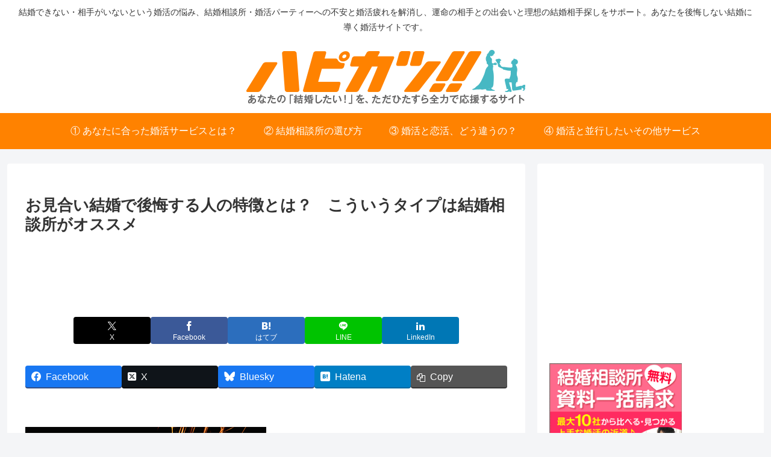

--- FILE ---
content_type: text/html; charset=utf-8
request_url: https://www.google.com/recaptcha/api2/aframe
body_size: 268
content:
<!DOCTYPE HTML><html><head><meta http-equiv="content-type" content="text/html; charset=UTF-8"></head><body><script nonce="qoBgMwCV1JFI2I4jmJ0rMg">/** Anti-fraud and anti-abuse applications only. See google.com/recaptcha */ try{var clients={'sodar':'https://pagead2.googlesyndication.com/pagead/sodar?'};window.addEventListener("message",function(a){try{if(a.source===window.parent){var b=JSON.parse(a.data);var c=clients[b['id']];if(c){var d=document.createElement('img');d.src=c+b['params']+'&rc='+(localStorage.getItem("rc::a")?sessionStorage.getItem("rc::b"):"");window.document.body.appendChild(d);sessionStorage.setItem("rc::e",parseInt(sessionStorage.getItem("rc::e")||0)+1);localStorage.setItem("rc::h",'1768980538875');}}}catch(b){}});window.parent.postMessage("_grecaptcha_ready", "*");}catch(b){}</script></body></html>

--- FILE ---
content_type: text/javascript;charset=UTF-8
request_url: https://www.get-happy.net/wordpress/wp-admin/admin-ajax.php?action=wp_rp_load_articles&post_id=384&from=6&count=50&size=full
body_size: 14206
content:
[{"id":"337","url":"https:\/\/www.get-happy.net\/nayami\/042\/","title":"\u3042\u306a\u305f\u304c\u3001\u5a5a\u671f\u3092\u9003\u3057\u305f\u3068\u5f8c\u6094\u3057\u3066\u3044\u308b\u5973\u6027\u306b\u306a\u3089\u306a\u3044\u70ba\u306b\u51fa\u6765\u308b\u3053\u3068","excerpt":"\r\n\r\n\u3042\u306a\u305f\u306f\u4eca\u3001\u5a5a\u671f\u3092\u9003\u3057\u305f\u3068\u5f8c\u6094\u3057\u3066\u5a5a\u6d3b\u306b\u53c2\u52a0\u3057\u3066\u3044\u307e\u305b\u3093\u304b\uff1f\r\n\r\n\u307e\u305f\u306f\u3001\u5a5a\u671f\u3092\u9003\u3057\u304b\u3051\u3066\u3044\u308b\u3068\u611f\u3058\u3066\u7126\u3063\u3066\u3044\u307e\u305b\u3093\u304b\uff1f\r\n\r\n&nbsp;\r\n\u5a5a\u671f\u3092\u9003\u3057\u305f\u3068\u611f\u3058\u308b\u4eba\u306b\u5171\u901a\u3059\u308b\u3075\u305f\u3064\u306e\u4e8b\u5b9f\r\n\u5a5a\u671f\u3068\u3044\u3046\u30e2\u30ce\u306b\u306f\u3001\u4eba\u305d\u308c\u305e\u308c\u306b\u5c3a\u5ea6\u304c\u3042\u308a\u307e\u3059\u3002\r\n\r\n\u30fb\u4e16\u9593\u3067\u8a00\u308f\u308c\u308b\u300c\u7d50\u5a5a\u9069\u9f62\u671f\u300d\u3068\u3044\u3046\u57fa\u6e96\r\n\u30fb\u307e\u308f\u308a\u306e\u540c\u4e16\u4ee3\u304c\u3053\u305e\u3063\u3066\u7d50\u5a5a\u3057\u3066\u3044\u304f\u3068\u3044\u3046\u73fe\u5b9f\r\n\u30fb\u904e\u53bb\u306b\u7d50\u5a5a\u3059\u308b\u30c1\u30e3\u30f3\u30b9 [&hellip;]","date":"2015-07-25 07:32:01","comments":"0","img":"<img src=\"http:\/\/www.get-happy.net\/wordpress\/wp-content\/uploads\/2015\/07\/lm146-150x150.jpg\" alt=\"\u3042\u306a\u305f\u304c\u3001\u5a5a\u671f\u3092\u9003\u3057\u305f\u3068\u5f8c\u6094\u3057\u3066\u3044\u308b\u5973\u6027\u306b\u306a\u3089\u306a\u3044\u70ba\u306b\u51fa\u6765\u308b\u3053\u3068\" width=\"150\" \/>"},{"id":"376","url":"https:\/\/www.get-happy.net\/soudanjo\/048\/","title":"\u7d50\u5a5a\u76f8\u8ac7\u6240\u306e\u6210\u5a5a\u7387\u306f\u9ad8\u3044\u306f\u305a\u306a\u306e\u306b\u3001\u7d50\u5a5a\u76f8\u8ac7\u6240\u3067\u7d50\u5a5a\u51fa\u6765\u305f\u4eba\u3068\u7d50\u5a5a\u51fa\u6765\u306a\u3044\u4eba\u304c\u3044\u308b\u306e\u306f\u4f55\u6545\uff1f","excerpt":"\r\n\r\n\u7d50\u5a5a\u76f8\u8ac7\u6240\u3067\u3001\u6210\u5a5a\u7387\u3092\u5927\u3005\u7684\u306b\u8b33\u3063\u3066\u3044\u308b\u3068\u3053\u308d\u3063\u3066\u610f\u5916\u3068\u5c11\u306a\u3044\u3093\u3067\u3059\u3088\u306d\u3002\r\n\r\n\u4eca\u307e\u3067\u306b\u4f55\u7d44\u304c\u3054\u6210\u5a5a\uff01\u3063\u3066\u66f8\u3044\u3066\u308b\u3068\u3053\u308d\u306f\u898b\u304b\u3051\u307e\u3059\u304c\u3001\u30d1\u30fc\u30bb\u30f3\u30c8\u3067\u306f\u66f8\u304b\u306a\u3044\u3002\r\n\r\n\u7d44\u6570\u3060\u3068\u3001\u5358\u7d14\u306b\u4f1a\u54e1\u6570\u3068\u3044\u3046\u4e8b\u696d\u898f\u6a21\u3067\u5909\u308f\u3063\u3066\u304f\u308b\u306e\u3067\u3001\u76f8\u8ac7\u6240\u9078\u3073\u306e\u6307\u6a19\u306b\u306f\u306a\u3089\u306a\u3044\u3093\u3067\u3059\u3088\u306d\u3001\u5927\u624b\u304c\u6709\u5229\u306a\u3060\u3051\u3067\u3059\u304b\u3089\u3002\r\n\r\n\u305d\u306e\u70b9\u3001\u6210\u5a5a\u7387\u3060\u3068\u7d50\u5a5a\u76f8\u8ac7\u6240\u306e\u300c\u8155\u306e\u78ba\u304b\u3055\u300d\u307f\u305f\u3044\u306a\u3082\u306e\u304c\u898b\u3048\u3066\u304f\u308b\u306e [&hellip;]","date":"2015-10-29 04:46:21","comments":"0","img":"<img src=\"http:\/\/www.get-happy.net\/wordpress\/wp-content\/uploads\/2015\/10\/lm116-150x150.jpg\" alt=\"\u7d50\u5a5a\u76f8\u8ac7\u6240\u306e\u6210\u5a5a\u7387\u306f\u9ad8\u3044\u306f\u305a\u306a\u306e\u306b\u3001\u7d50\u5a5a\u76f8\u8ac7\u6240\u3067\u7d50\u5a5a\u51fa\u6765\u305f\u4eba\u3068\u7d50\u5a5a\u51fa\u6765\u306a\u3044\u4eba\u304c\u3044\u308b\u306e\u306f\u4f55\u6545\uff1f\" width=\"150\" \/>"},{"id":"325","url":"https:\/\/www.get-happy.net\/nayami\/040\/","title":"\u7d50\u5a5a\u3067\u304d\u306a\u3044\u7126\u308a\u3067\u9b31\uff08\u3046\u3064\uff09\u306b\u306a\u308b\u304f\u3089\u3044\u60a9\u3080\u306a\u3089\u3001\u4eca\u306f\u5a5a\u6d3b\u3092\u304a\u4f11\u307f\u3057\u307e\u3057\u3087\u3046","excerpt":"\r\n\r\n\u7d50\u5a5a\u3057\u305f\u3044\u306e\u306b\u76f8\u624b\u304c\u898b\u3064\u304b\u3089\u306a\u3044\u3068\u3044\u3046\u7126\u71e5\u611f\u306f\u3001\u4eba\u306b\u3088\u3063\u3066\u306f\u76f8\u5f53\u306b\u81ea\u5206\u81ea\u8eab\u3092\u8ffd\u3044\u8fbc\u307f\u307e\u3059\u3002\r\n\r\n\u81ea\u5206\u306e\u5916\u898b\u3084\u5185\u9762\u3092\u5351\u4e0b\u3057\u3001\u8ab0\u306b\u3082\u8a8d\u3081\u3089\u308c\u306a\u3044\u3001\u611b\u3055\u308c\u308b\u8cc7\u683c\u304c\u306a\u3044\u3068\u3044\u3046\u7126\u308a\u3084\u60a9\u307f\u3067\u9b31\u306e\u75c7\u72b6\u304c\u51fa\u308b\u65b9\u3082\u3001\u307e\u308c\u306b\u3044\u3089\u3063\u3057\u3083\u308b\u3088\u3046\u3067\u3059\u3002\r\n\r\n\u533b\u5b66\u7684\u306b\u9b31\u3067\u3042\u308b\u5834\u5408\u306f\u3001\u533b\u5e2b\u306b\u76f8\u8ac7\u3059\u308b\u4e8b\u3092\u5f37\u304f\u304a\u3059\u3059\u3081\u3057\u307e\u3059\u304c\u3001\u3053\u3053\u3067\u306f\u300c\u7d50\u5a5a\u3067\u304d\u306a\u3044\u300d\u3068\u3044\u3046\u60a9\u307f\u3068\u306e\u5411\u304d\u5408\u3044\u65b9\u306b\u3064\u3044\u3066\u304a\u8a71\u3057\u307e\u3059\u3002\r [&hellip;]","date":"2015-06-13 08:00:09","comments":"0","img":"<img src=\"http:\/\/www.get-happy.net\/wordpress\/wp-content\/uploads\/2015\/06\/lm033-150x150.jpg\" alt=\"\u7d50\u5a5a\u3067\u304d\u306a\u3044\u7126\u308a\u3067\u9b31\uff08\u3046\u3064\uff09\u306b\u306a\u308b\u304f\u3089\u3044\u60a9\u3080\u306a\u3089\u3001\u4eca\u306f\u5a5a\u6d3b\u3092\u304a\u4f11\u307f\u3057\u307e\u3057\u3087\u3046\" width=\"150\" \/>"},{"id":"500","url":"https:\/\/www.get-happy.net\/nayami\/055\/","title":"\u300c\u7d50\u5a5a\u3092\u7126\u308b\u3068\u5931\u6557\u3059\u308b\u300d\u3068\u3044\u3046\u8a71\u306f\u3001\u679c\u305f\u3057\u3066\u672c\u5f53\u306a\u306e\u304b","excerpt":"\r\n\r\n\u300c\u7126\u3063\u3066\u7d50\u5a5a\u3059\u308b\u3068\u5931\u6557\u3057\u307e\u3059\u3088\u300d\r\n\r\n\u300c\u5a5a\u6d3b\u3067\u7126\u308b\u3068\u30ab\u30b9\u3064\u304b\u3080\u3088\uff01\u300d\r\n\r\n\u3088\u304f\u8033\u306b\u3059\u308b\u8a00\u8449\u3067\u3059\u3088\u306d\u3001\u7d50\u5a5a\u3057\u3066\u5f8c\u6094\u3057\u3066\u3044\u308b\u4eba\u304b\u3089\u767a\u305b\u3089\u308c\u308b\u30bb\u30ea\u30d5\u3067\u3059\u3002\r\n\r\n\u5b9f\u969b\u306b\u5a5a\u6d3b\u4e2d\u306e\u3001\u3057\u304b\u3082\u7d50\u5a5a\u306b\u7126\u308a\u3092\u611f\u3058\u3066\u3044\u308b\u65b9\u306e\u5fc3\u306b\u306f\u300c\u305d\u3093\u306a\u3053\u3068\u8a00\u308f\u308c\u3066\u3082\u2026\u2026\u300d\u3068\u3044\u3046\u3075\u3046\u306b\u3001\u97ff\u3044\u3066\u3044\u308b\u3088\u3046\u3067\u97ff\u3044\u3066\u3044\u3053\u306a\u3044\u8a00\u8449\u3067\u3082\u3042\u308a\u307e\u3059\u3002\r\n\r\n\u3053\u308c\u3063\u3066\u672c\u5f53\u306b\u6b63\u3057\u3044\u306e\u3067\u3057\u3087\u3046\u304b\u3002\r\n\r\n\u672c\u5f53\u306b\u65e9\u304f\u7d50\u5a5a\u3057 [&hellip;]","date":"2017-11-09 21:13:08","comments":"0","img":"<img src=\"http:\/\/www.get-happy.net\/wordpress\/wp-content\/uploads\/2017\/11\/lm091-150x150.jpg\" alt=\"\u300c\u7d50\u5a5a\u3092\u7126\u308b\u3068\u5931\u6557\u3059\u308b\u300d\u3068\u3044\u3046\u8a71\u306f\u3001\u679c\u305f\u3057\u3066\u672c\u5f53\u306a\u306e\u304b\" width=\"150\" \/>"},{"id":"204","url":"https:\/\/www.get-happy.net\/deau\/018\/","title":"20\u4ee3\u306e\u5a5a\u6d3b\u306f\u3001\u5a5a\u6d3b\u30d1\u30fc\u30c6\u30a3\u30fc\u3084\u7d50\u5a5a\u76f8\u8ac7\u6240\u3092\u4f75\u7528\u3057\u3066\u9078\u629e\u80a2\u3092\u5897\u3084\u3057\u3066\u697d\u3057\u307f\u307e\u3057\u3087\u3046","excerpt":"\r\n\r\n\u5c0f\u3055\u306a\u9803\u304b\u3089\u7d50\u5a5a\u306b\u61a7\u308c\u308b\u4eba\u306f\u3001\u3067\u304d\u308b\u3060\u3051\u65e9\u304f\u305d\u306e\u5922\u3092\u53f6\u3048\u305f\u3044\u3068\u3044\u3046\u60f3\u3044\u3082\u5f37\u3044\u3067\u3059\u3088\u306d\u3002\r\n\r\n\u7d50\u5a5a\u9858\u671b\u304c\u5f37\u304f\u306a\u3044\u4eba\u304b\u3089\u898b\u305f\u3089\u300c\u306a\u3093\u3067\u305d\u3093\u306a\u306b\u7d50\u5a5a\u3057\u305f\u304c\u308b\u306e\uff1f\u300d\u3063\u3066\u601d\u3048\u308b\u304f\u3089\u3044\u7d50\u5a5a\u306b\u5bfe\u3057\u3066\u524d\u5411\u304d\u3067\u3059\uff08\u7b11\uff09\r\n\r\n\u540c\u4e16\u4ee3\u306e\u53cb\u9054\u306f\u300c\u5f7c\u6c0f\u304c\u51fa\u6765\u306a\u3044\u300d\u300c\u5f7c\u5973\u304c\u3044\u306a\u3044\u300d\u3068\u60a9\u3080\u7a0b\u5ea6\u306e\u554f\u984c\u3082\u3001\u305d\u306e\u4eba\u305f\u3061\u306b\u3068\u3063\u3066\u306f\u300c\u7d50\u5a5a\u76f8\u624b\u304c\u898b\u3064\u304b\u3089\u306a\u3044\u300d\u3068\u3044\u3046\u6df1\u3044\u60a9\u307f\u306b\u306a\u3063\u3066\u3057\u307e\u3044\u307e\u3059\u3002\r\n\r\n&n [&hellip;]","date":"2015-04-27 05:33:55","comments":"0","img":"<img src=\"http:\/\/www.get-happy.net\/wordpress\/wp-content\/uploads\/2015\/04\/lm167-150x150.jpg\" alt=\"20\u4ee3\u306e\u5a5a\u6d3b\u306f\u3001\u5a5a\u6d3b\u30d1\u30fc\u30c6\u30a3\u30fc\u3084\u7d50\u5a5a\u76f8\u8ac7\u6240\u3092\u4f75\u7528\u3057\u3066\u9078\u629e\u80a2\u3092\u5897\u3084\u3057\u3066\u697d\u3057\u307f\u307e\u3057\u3087\u3046\" width=\"150\" \/>"},{"id":"218","url":"https:\/\/www.get-happy.net\/erabu\/021\/","title":"\u7d50\u5a5a\u76f8\u624b\u306b\u6c42\u3081\u308b\u3001\u7d76\u5bfe\u306b\u8b72\u308c\u306a\u3044\u6761\u4ef6\u304c\u30eb\u30c3\u30af\u30b9\u3060\u3068\u3044\u3046\u3001\u9854\u9762\u504f\u5dee\u5024\u91cd\u8996\u578b\u306e\u3042\u306a\u305f\uff08\u7b11\uff09","excerpt":"\r\n\r\n\u30a4\u30b1\u30e1\u30f3\u597d\u304d\u3001\u7f8e\u4eba\u597d\u304d\u3068\u3044\u3046\u4eba\u306f\u591a\u3044\u3067\u3059\u3088\u306d\u3002\r\n\r\n\u79c1\u3082\u305d\u306e\u3072\u3068\u308a\u3067\u3059\uff08\u7b11\uff09\r\n\r\n&nbsp;\r\n\r\n\u305d\u308a\u3083\u306d\u3001\u3069\u3046\u305b\u306a\u3089\u7f8e\u7537\u7f8e\u5973\u306b\u56f2\u307e\u308c\u3066\u3044\u3044\u666f\u8272\u3092\u773a\u3081\u3066\u3044\u305f\u3044\u3057\u3001\u30c9\u30ad\u30c9\u30ad\u3057\u306a\u304c\u3089\u304a\u3057\u3083\u3079\u308a\u3057\u305f\u3044\u308f\u3051\u3067\u3059\u3002\r\n\r\n\u30c7\u30fc\u30c8\u3059\u308b\u306b\u3057\u3066\u3082\u3001\u96a3\u306b\u5ea7\u308b\u304a\u76f8\u624b\u306e\u30eb\u30c3\u30af\u30b9\u304c\u30a4\u30b1\u3066\u308b\u65b9\u304c\u3001\u306a\u3093\u3068\u306a\u304f\u9f3b\u3082\u9ad8\u3044\u3063\u3066\u3082\u3093\u3067\u3059\u3057\u3001\u305d\u306e\u4e0a\u3082\u3057\u5b50\u4f9b\u3067\u3082\u51fa\u6765\u3088\u3046\u3082\u3093\u306a\u3089\u3001\u907a\u4f1d\u3068\u304b\u3082\u8003\u3048\u3061\u3083\u3044 [&hellip;]","date":"2015-05-01 05:07:01","comments":"0","img":"<img src=\"http:\/\/www.get-happy.net\/wordpress\/wp-content\/uploads\/2015\/05\/lm027-150x150.jpg\" alt=\"\u7d50\u5a5a\u76f8\u624b\u306b\u6c42\u3081\u308b\u3001\u7d76\u5bfe\u306b\u8b72\u308c\u306a\u3044\u6761\u4ef6\u304c\u30eb\u30c3\u30af\u30b9\u3060\u3068\u3044\u3046\u3001\u9854\u9762\u504f\u5dee\u5024\u91cd\u8996\u578b\u306e\u3042\u306a\u305f\uff08\u7b11\uff09\" width=\"150\" \/>"},{"id":"248","url":"https:\/\/www.get-happy.net\/migaku\/027\/","title":"\u5a5a\u6d3b\u304c\u9577\u671f\u5316\u3059\u308b\u4eba\u306f\u3001\u9b45\u529b\u3082\u7121\u3044\u306e\u306b\u7d50\u5a5a\u76f8\u624b\u306b\u9078\u3070\u308c\u308b\u3068\u601d\u3063\u3066\u3044\u308b(\u5a5a\u6d3b\u5730\u7344\u30fb\u5a5a\u6d3b\u75b2\u308c\u306b\u9665\u3089\u306a\u3044\u65b9\u6cd5 \u305d\u306e4)","excerpt":"\r\n\r\n\u5a5a\u6d3b\u75b2\u308c\u306b\u9665\u3089\u306a\u3044\u65b9\u6cd5\u306b\u3064\u3044\u3066\u66f8\u3044\u3066\u3044\u307e\u3059\u3001\u4eca\u56de\u306f\u305d\u306e4\u56de\u76ee\u3067\u3059\u3002\r\n\r\n\u524d\u56de\u8a18\u4e8b\u306f\u30b3\u30c1\u30e9\u3067\u3059\u3002\r\n\u3010\u5a5a\u6d3b\u304c\u9577\u671f\u5316\u3059\u308b\u4eba\u306f\u3001\u4ed6\u4eba\u306b\u53b3\u3057\u3044(\u5a5a\u6d3b\u5730\u7344\u30fb\u5a5a\u6d3b\u75b2\u308c\u306b\u9665\u3089\u306a\u3044\u65b9\u6cd5 [&hellip;]","date":"2015-05-15 05:07:01","comments":"0","img":"<img src=\"http:\/\/www.get-happy.net\/wordpress\/wp-content\/uploads\/2015\/05\/lm004-150x150.jpg\" alt=\"\u5a5a\u6d3b\u304c\u9577\u671f\u5316\u3059\u308b\u4eba\u306f\u3001\u9b45\u529b\u3082\u7121\u3044\u306e\u306b\u7d50\u5a5a\u76f8\u624b\u306b\u9078\u3070\u308c\u308b\u3068\u601d\u3063\u3066\u3044\u308b(\u5a5a\u6d3b\u5730\u7344\u30fb\u5a5a\u6d3b\u75b2\u308c\u306b\u9665\u3089\u306a\u3044\u65b9\u6cd5 \u305d\u306e4)\" width=\"150\" \/>"},{"id":"229","url":"https:\/\/www.get-happy.net\/erabu\/023\/","title":"\u300c\u7d50\u5a5a\u306f\u30b3\u30b9\u30d1\u304c\u60aa\u3044\u304b\u3089\u300d\u3068\u3044\u3046\u7406\u7531\u3067\u72ec\u8eab\u3067\u3044\u308b\u4eba\u304c\u591a\u3044\u3068\u3044\u3046\u30cb\u30e5\u30fc\u30b9\u306b\u601d\u3046\u3053\u3068","excerpt":"\r\n\r\n\u5143\u306f\u6bce\u65e5\u65b0\u805e\u306e\u8a18\u4e8b\u3060\u3063\u305f\u304b\u3068\u8a18\u61b6\u3057\u3066\u3044\u307e\u3059\u304c\u3001\u4ee5\u524dYAHOO!\u30cb\u30e5\u30fc\u30b9\u306b\u3001\u3053\u3046\u3044\u3046\u30bf\u30a4\u30c8\u30eb\u306e\u8a18\u4e8b\u304c\u3042\u308a\u307e\u3057\u305f\r\n\r\n\u3010\u7d50\u5a5a\u300c\u30b3\u30b9\u30d1\u60aa\u3044\u300d\u3000\u300c\u604b\u611b\u306e\u4fa1\u5024\u300d\u4f4e\u4e0b\u3011\r\n\r\n&lt;\u629c\u7c8b\u30b3\u30b3\u30ab\u30e9&gt;\r\n\r\n\u300c\u7d50\u5a5a\u306b\u306f\u30e1\u30ea\u30c3\u30c8\u304c\u306a\u3044\u3068\u601d\u3046\u3093\u3067\u3059\u3002\u3060\u3063\u3066\u3001\u30b3\u30b9\u30d1\u304c\u60aa\u3044\u3067\u3059\u3088\u306d\u300d\r\n\r\n\u90fd\u5185\u5728\u4f4f\u306e\u516c\u52d9\u54e1\u3001\u4f50\u3005\u6728\u5065\u4e00\u3055\u3093\uff08\uff12\uff16\uff09\uff1d\u4eee\u540d\uff1d\u306f\u3001\u30b3\u30b9\u30c8\u30d1\u30d5\u30a9\u30fc\u30de\u30f3\u30b9\uff08\u8cbb\u7528\u5bfe\u52b9\u679c\uff09\u306e\u7565\u8a9e [&hellip;]","date":"2015-05-10 10:03:32","comments":"0","img":"<img src=\"http:\/\/www.get-happy.net\/wordpress\/wp-content\/uploads\/2015\/05\/lm053-150x150.jpg\" alt=\"\u300c\u7d50\u5a5a\u306f\u30b3\u30b9\u30d1\u304c\u60aa\u3044\u304b\u3089\u300d\u3068\u3044\u3046\u7406\u7531\u3067\u72ec\u8eab\u3067\u3044\u308b\u4eba\u304c\u591a\u3044\u3068\u3044\u3046\u30cb\u30e5\u30fc\u30b9\u306b\u601d\u3046\u3053\u3068\" width=\"150\" \/>"},{"id":"271","url":"https:\/\/www.get-happy.net\/nayami\/031\/","title":"\u304a\u898b\u5408\u3044\u7d50\u5a5a\u306f\u96e2\u5a5a\u7387\u304c\u9ad8\u3044\u3001\u3068\u3044\u3046\u30a6\u30ef\u30b5\u306f\u672c\u5f53\uff1f","excerpt":"\r\n\r\n\u304a\u898b\u5408\u3044\u7d50\u5a5a\u306f\u96e2\u5a5a\u7387\u304c\u9ad8\u3044\u3068\u3044\u3046\u5642\u3092\u8033\u306b\u3057\u305f\u3053\u3068\u306f\u3042\u308a\u307e\u3059\u304b\uff1f\r\n\r\n\u300c\u604b\u611b\u7d50\u5a5a\u306b\u6bd4\u3079\u3066\u4ea4\u969b\u671f\u9593\u304c\u77ed\u3044\u3001\u304a\u898b\u5408\u3044\u3084\u7d50\u5a5a\u76f8\u8ac7\u6240\u304b\u3089\u306e\u7d39\u4ecb\u306b\u3088\u308b\u7d50\u5a5a\u306f\u3001\u304a\u4e92\u3044\u306b\u76f8\u624b\u306e\u3053\u3068\u3092\u77e5\u308b\u6642\u9593\u304c\u77ed\u3044\u306e\u3067\u3001\u7d50\u679c\u7684\u306b\u96e2\u5a5a\u3059\u308b\u4eba\u304c\u591a\u3044\u3089\u3057\u3044\u300d\r\n\r\n\u3053\u306e\u3088\u3046\u306b\u3001\u307e\u3053\u3068\u3057\u3084\u304b\u306a\u7406\u5c48\u307e\u3067\u3064\u3044\u3066\uff08\u7b11\uff09\u304a\u898b\u5408\u3044\u7d50\u5a5a\u3092\u656c\u9060\u3059\u308b\u4eba\u307e\u3067\u3044\u307e\u3059\u3002\r\n\r\n\u3053\u308c\u304b\u3089\u5a5a\u6d3b\u3059\u308b\u4eba\u306b\u3068\u3063\u3066\u306f\u7121\u8996\u3067\u304d\u306a\u3044\u30a6\u30ef\u30b5\u3067\u3059\u304c [&hellip;]","date":"2015-05-22 05:25:49","comments":"0","img":"<img src=\"http:\/\/www.get-happy.net\/wordpress\/wp-content\/uploads\/2015\/05\/lm060-150x150.jpg\" alt=\"\u304a\u898b\u5408\u3044\u7d50\u5a5a\u306f\u96e2\u5a5a\u7387\u304c\u9ad8\u3044\u3001\u3068\u3044\u3046\u30a6\u30ef\u30b5\u306f\u672c\u5f53\uff1f\" width=\"150\" \/>"},{"id":"301","url":"https:\/\/www.get-happy.net\/nayami\/036\/","title":"\u7d50\u5a5a\u76f8\u8ac7\u6240\u306e\u5165\u4f1a\u91d1\u304c\u9ad8\u3044\u3093\u3067\u3059\u304c\u3001\u3053\u308c\u3063\u3066\u307c\u3063\u305f\u304f\u3089\u308c\u3066\u307e\u3059\uff1f\uff08\u5165\u4f1a\u524d\u306b\u898b\u6975\u3081\u305f\u3044\uff01\u3042\u306a\u305f\u306b\u5408\u3063\u305f\u7d50\u5a5a\u76f8\u8ac7\u6240\u306e\u9078\u3073\u65b9 \u305d\u306e2\uff09","excerpt":"\r\n\r\n\u7d50\u5a5a\u76f8\u8ac7\u6240\u306e\u8cc7\u6599\u3092\u53d6\u308a\u5bc4\u305b\u3001\u9078\u5b9a\u306b\u5165\u3063\u3066\u3044\u308b\u65b9\u3078\u5411\u3051\u3066\u3001\u30c8\u30e9\u30d6\u30eb\u3092\u4e8b\u524d\u306b\u56de\u907f\u3059\u308b\u70ba\u306e\u30c1\u30a7\u30c3\u30af\u30dd\u30a4\u30f3\u30c8\u3092\u3054\u7d39\u4ecb\u3057\u3066\u3044\u307e\u3059\u3002\r\n\r\n\u524d\u56de\u8a18\u4e8b\u306f\u30b3\u30c1\u30e9\u3067\u3059\u3002\r\n\u5927\u624b\u306e\u7d50\u5a5a\u76f8\u8ac7\u6240\u306b\u5165\u4f1a\u3059\u308c\u3070\u5b89\u5fc3\u3067\u3059\u3088\u306d\uff1f\uff08\u5165\u4f1a\u524d\u306b\u898b\u6975\u3081\u305f\u3044\uff01\u3042\u306a\u305f\u306b\u5408\u3063\u305f\u7d50\u5a5a\u76f8\u8ac7\u6240\u306e\u9078\u3073\u65b9 [&hellip;]","date":"2015-06-03 05:35:56","comments":"0","img":"<img src=\"http:\/\/www.get-happy.net\/wordpress\/wp-content\/uploads\/2015\/06\/lm137-150x150.jpg\" alt=\"\u7d50\u5a5a\u76f8\u8ac7\u6240\u306e\u5165\u4f1a\u91d1\u304c\u9ad8\u3044\u3093\u3067\u3059\u304c\u3001\u3053\u308c\u3063\u3066\u307c\u3063\u305f\u304f\u3089\u308c\u3066\u307e\u3059\uff1f\uff08\u5165\u4f1a\u524d\u306b\u898b\u6975\u3081\u305f\u3044\uff01\u3042\u306a\u305f\u306b\u5408\u3063\u305f\u7d50\u5a5a\u76f8\u8ac7\u6240\u306e\u9078\u3073\u65b9 \u305d\u306e2\uff09\" width=\"150\" \/>"},{"id":"124","url":"https:\/\/www.get-happy.net\/migaku\/006\/","title":"\u7d50\u5a5a\u3092\u7126\u308b\u5fc5\u8981\u306e\u3042\u308b\u3001\u8089\u4f53\u5e74\u9f62\u3068\u3044\u3046\u30ea\u30df\u30c3\u30c8","excerpt":"\r\n\r\n\u7d50\u5a5a\u306f\u3001\u3042\u306a\u305f\u3068\u306f\u5225\u306e\u4eba\u751f\u3092\u6b69\u3093\u3067\u304d\u305f\u5225\u306e\u8ab0\u304b\u3068\u3001\u3054\u7e01\u3067\u7d50\u3070\u308c\u3066\u6210\u7acb\u3059\u308b\u3082\u306e\u3067\u3059\u3002\r\n\r\n\u3067\u3059\u306e\u3067\u3001\u672c\u6765\u306f\u7d50\u5a5a\u305d\u306e\u3082\u306e\u306b\u3001\u3044\u308f\u3086\u308b\u300c\u9069\u9f62\u671f\u300d\u306a\u3093\u3066\u30e2\u30ce\u306f\u5b58\u5728\u3057\u307e\u305b\u3093\u3002\r\n\r\n\u304a\u4e92\u3044\u306e\u5fc3\u3068\u8eab\u4f53\u3068\u3001\u3054\u7e01\u306e\u6e96\u5099\u304c\u6574\u3063\u305f\u65b9\u304b\u3089\u7d50\u5a5a\u3057\u307e\u3059\u3002\r\n\r\n\u30fb\u5fc3\u306e\u6e96\u5099\u306f\u3001\u7d50\u5a5a\u3078\u306e\u899a\u609f\u3084\u4eba\u3068\u306e\u95a2\u308f\u308a\u65b9\u3092\u5b66\u3076\u3053\u3068\r\n\u30fb\u8eab\u4f53\u306e\u6e96\u5099\u306f\u3001\u6210\u719f\u3057\u305f\u5927\u4eba\u306b\u306a\u3063\u3066\u3001\u8eab\u4f53\u306e\u5185\u5916\u304b\u3089\u9b45\u529b\u3092\u767a\u3059\u308b\u3053\u3068\r\n\u30fb\u3054 [&hellip;]","date":"2015-04-08 04:18:02","comments":"0","img":"<img src=\"http:\/\/www.get-happy.net\/wordpress\/wp-content\/uploads\/2015\/04\/lm020-150x150.jpg\" alt=\"\u7d50\u5a5a\u3092\u7126\u308b\u5fc5\u8981\u306e\u3042\u308b\u3001\u8089\u4f53\u5e74\u9f62\u3068\u3044\u3046\u30ea\u30df\u30c3\u30c8\" width=\"150\" \/>"},{"id":"284","url":"https:\/\/www.get-happy.net\/migaku\/033\/","title":"\u5a5a\u671f\u3092\u9003\u3059\u3001\u307e\u305f\u306f\u4e00\u751f\u7d50\u5a5a\u3067\u304d\u306a\u3044\u6c17\u304c\u3059\u308b\u7537\u6027\u306e\u7279\u5fb4","excerpt":"\r\n\r\n\u3055\u3066\u3001\u3053\u3053\u304b\u3089\u306f\u7537\u6027\u7de8\u3067\u3059\u3002\r\n\r\n\u524d\u56de\u306e\u5973\u6027\u7de8\u306f\u30b3\u30c1\u30e9\u304b\u3089\u3002\r\n\u3010\u4e00\u751f\u7d50\u5a5a\u3067\u304d\u306a\u3044\u6c17\u304c\u3059\u308b\u5973\u6027\u306e\u7279\u5fb4\u3011\r\n\r\n&nbsp;\r\n\r\n\u300c\u8ab0\u304c\u3053\u3093\u306a\u30aa\u30c8\u30b3\u3068\u7d50\u5a5a\u3057\u305f\u3044\u3068\u601d\u3046\u306d\u3093\uff01\u300d\r\n\r\n\u3063\u3066\u5927\u534a\u306e\u5973\u6027\u304c\u8a00\u3044\u305d\u3046\u306a\u30bf\u30a4\u30d7\u3092\u96c6\u3081\u307e\u3057\u305f\u306e\u3067\uff08\u7b11\uff09\u7d50\u5a5a\u3092\u771f\u5263\u306b\u8003\u3048\u305f\u3044\u7537\u6027\u306f\u53c2\u8003\u306b\u3057\u3066\u304f\u3060\u3055\u3044\u306d\u3002\r\n\r\n&nbsp;\r\n\u7d50\u5a5a\u306b\u3088\u3063\u3066\u304b\u304b\u308b\u7fa9\u52d9\u3084\u8cac\u4efb\u3092\u8ca0\u3044\u305f\u304f\u306a\u3044\u3001\u3068\u3044\u3046\u6c17\u6301\u3061\u304c\u30df [&hellip;]","date":"2015-05-27 04:48:01","comments":"0","img":"<img src=\"http:\/\/www.get-happy.net\/wordpress\/wp-content\/uploads\/2015\/05\/lm100-150x150.jpg\" alt=\"\u5a5a\u671f\u3092\u9003\u3059\u3001\u307e\u305f\u306f\u4e00\u751f\u7d50\u5a5a\u3067\u304d\u306a\u3044\u6c17\u304c\u3059\u308b\u7537\u6027\u306e\u7279\u5fb4\" width=\"150\" \/>"},{"id":"190","url":"https:\/\/www.get-happy.net\/nayami\/015\/","title":"\u30a2\u30e9\u30b5\u30fc\u306e\u5a5a\u6d3b\u30fb\u7d50\u5a5a\u306b\u7126\u308a\u306f\u307e\u3063\u305f\u304f\u4e0d\u8981\u3001\u307e\u305a\u306f\u5a5a\u6d3b\u3092\u697d\u3057\u3093\u3067\uff01","excerpt":"\r\n\r\n\u7d50\u5a5a\u9858\u671b\u304c\u76ee\u899a\u3081\u308b\u304d\u3063\u304b\u3051\u306f\u3001\u4eba\u306b\u3088\u3063\u3066\u69d8\u3005\u3067\u3059\u3088\u306d\u3002\r\n\r\n\u5c0f\u3055\u3044\u9803\u304b\u3089\u300c\u5c06\u6765\u306e\u5922\u306f\u304a\u5ac1\u3055\uff5e\u3093\uff01\u300d\u306a\u3093\u3066\u304b\u308f\u3044\u3044\u3053\u3068\u8a00\u3063\u3066\u308b\u5b50\u4f9b\u3082\u3044\u308c\u3070\u3001\u305d\u3046\u3044\u3046\u6c17\u6301\u3061\u304c\u4e00\u751f\u76ee\u899a\u3081\u306a\u3044\u307e\u307e\u306e\u4eba\u3060\u3063\u3066\u3044\u307e\u3059\u3002\r\n\r\n\u6210\u4eba\u3057\u3066\u304b\u3089\u306e\u7d50\u5a5a\u9858\u671b\u306f\u3001\u76ee\u899a\u3081\u305f\u6642\u304c\u9069\u9f62\u671f\u3060\u3068\u500b\u4eba\u7684\u306b\u306f\u601d\u3044\u307e\u3059\u306e\u3067\u3001\u4f55\u6b73\u307e\u3067\u304c\u65e9\u304f\u3066\u4f55\u6b73\u304b\u3089\u304c\u9045\u3044\u306a\u3093\u3066\u8b70\u8ad6\u306f\u7121\u610f\u5473\u3067\u3059\u3002\r\n\r\n&nbsp;\r\n\u304a\u76f8\u624b\u304c\u3044\u306a\u3044\u306e\u306b\u7d50 [&hellip;]","date":"2015-04-23 04:53:20","comments":"0","img":"<img src=\"http:\/\/www.get-happy.net\/wordpress\/wp-content\/uploads\/2015\/04\/lm139-150x150.jpg\" alt=\"\u30a2\u30e9\u30b5\u30fc\u306e\u5a5a\u6d3b\u30fb\u7d50\u5a5a\u306b\u7126\u308a\u306f\u307e\u3063\u305f\u304f\u4e0d\u8981\u3001\u307e\u305a\u306f\u5a5a\u6d3b\u3092\u697d\u3057\u3093\u3067\uff01\" width=\"150\" \/>"},{"id":"233","url":"https:\/\/www.get-happy.net\/migaku\/024\/","title":"\u3042\u306a\u305f\u306e\u5a5a\u6d3b\u304c\u3046\u307e\u304f\u3044\u304b\u306a\u3044\u7406\u7531\u306f\u4f55\u3067\u3059\u304b\uff1f(\u5a5a\u6d3b\u5730\u7344\u30fb\u5a5a\u6d3b\u75b2\u308c\u306b\u9665\u3089\u306a\u3044\u65b9\u6cd5 \u305d\u306e1)","excerpt":"\r\n\r\n\u79c1\u305f\u3061\u306f\u3042\u308b\u65e5\u7a81\u7136\u3001\u4f55\u3089\u304b\u306e\u7406\u7531\u3067\u300c\u7d50\u5a5a\u3057\u305f\u3044\uff01\u300d\u3068\u601d\u3044\u7acb\u3061\u3001\u69d8\u3005\u306a\u51fa\u4f1a\u3044\u306e\u5834\u3092\u6c42\u3081\u5a5a\u6d3b\u3092\u884c\u3044\u307e\u3059\u304c\u3001\u5a5a\u6d3b\u3059\u308b\u3059\u3079\u3066\u306e\u7537\u5973\u306e\u671b\u307f\u304c\u305f\u3061\u307e\u3061\u306b\u53f6\u3046\u308f\u3051\u3067\u306f\u3042\u308a\u307e\u305b\u3093\u3002\r\n\r\n\u305d\u308c\u3053\u305d\u6d3b\u52d5\u3092\u59cb\u3081\u3066\u901f\u653b\u3067\u6210\u5c31\u3059\u308b\u4eba\u3082\u3044\u308c\u3070\u3001\u4f55\u5e74\u7d4c\u3063\u3066\u3082\u304a\u76f8\u624b\u304c\u898b\u3064\u304b\u3089\u306a\u3044\u4eba\u3082\u3044\u307e\u3059\u3002\r\n\r\n&nbsp;\r\n\r\n\u5a5a\u6d3b\u3092\u4f55\u5e74\u3082\u7d9a\u3051\u3066\u3044\u308b\u3068\u3001\u5f53\u7136\u3067\u3059\u304c\u7126\u308a\u3092\u8d85\u3048\u3066\u75b2\u308c\u304c\u51fa\u3066\u304d\u307e\u3059\u3002\r\n\r\n\u597d\u307f\u306e [&hellip;]","date":"2015-05-12 05:27:35","comments":"0","img":"<img src=\"http:\/\/www.get-happy.net\/wordpress\/wp-content\/uploads\/2015\/05\/lm001-150x150.jpg\" alt=\"\u3042\u306a\u305f\u306e\u5a5a\u6d3b\u304c\u3046\u307e\u304f\u3044\u304b\u306a\u3044\u7406\u7531\u306f\u4f55\u3067\u3059\u304b\uff1f(\u5a5a\u6d3b\u5730\u7344\u30fb\u5a5a\u6d3b\u75b2\u308c\u306b\u9665\u3089\u306a\u3044\u65b9\u6cd5 \u305d\u306e1)\" width=\"150\" \/>"},{"id":"295","url":"https:\/\/www.get-happy.net\/nayami\/035\/","title":"\u5927\u624b\u306e\u7d50\u5a5a\u76f8\u8ac7\u6240\u306b\u5165\u4f1a\u3059\u308c\u3070\u5b89\u5fc3\u3067\u3059\u3088\u306d\uff1f\uff08\u5165\u4f1a\u524d\u306b\u898b\u6975\u3081\u305f\u3044\uff01\u3042\u306a\u305f\u306b\u5408\u3063\u305f\u7d50\u5a5a\u76f8\u8ac7\u6240\u306e\u9078\u3073\u65b9 \u305d\u306e1\uff09","excerpt":"\r\n\r\n\u6b8b\u5ff5\u306a\u8a71\u3067\u3059\u304c\u3001\u4e00\u90e8\u306e\u7d50\u5a5a\u76f8\u8ac7\u6240\u3068\u5229\u7528\u8005\u306e\u9593\u3067\u306f\u30c8\u30e9\u30d6\u30eb\u304c\u767a\u751f\u3057\u3066\u3044\u308b\u3068\u3044\u3046\u8a71\u3092\u8033\u306b\u3057\u307e\u3059\u3002\r\n\r\n\u4ed6\u306e\u5a5a\u6d3b\u30b5\u30a4\u30c8\u306a\u3069\u3067\u3082\u3001\u3053\u3046\u3057\u305f\u8a18\u4e8b\u3084\u6ce8\u610f\u559a\u8d77\u306f\u884c\u308f\u308c\u3066\u3044\u308b\u3088\u3046\u3067\u3059\u3002\r\n\r\n\u305f\u3060\u6b8b\u5ff5\u306a\u3053\u3068\u306b\u3001\u88ab\u5bb3\u306e\u4e8b\u4f8b\u7d39\u4ecb\u306b\u7d42\u59cb\u3057\u3066\u3057\u307e\u3063\u3066\u3044\u308b\u30b5\u30a4\u30c8\u304c\u591a\u304f\u3001\u4e8b\u524d\u306b\u30c8\u30e9\u30d6\u30eb\u3092\u56de\u907f\u3059\u308b\u70ba\u306e\u30a2\u30c9\u30d0\u30a4\u30b9\u304c\u884c\u308f\u308c\u3066\u3044\u308b\u3068\u3053\u308d\u306f\u5c11\u306a\u3044\u3068\u3044\u3046\u306e\u304c\u73fe\u72b6\u3067\u3059\u3002\r\n\r\n&nbsp;\r\n\u5927\u624b\u306e\u7d50\u5a5a\u76f8\u8ac7 [&hellip;]","date":"2015-06-01 05:28:56","comments":"0","img":"<img src=\"http:\/\/www.get-happy.net\/wordpress\/wp-content\/uploads\/2015\/06\/lm136-150x150.jpg\" alt=\"\u5927\u624b\u306e\u7d50\u5a5a\u76f8\u8ac7\u6240\u306b\u5165\u4f1a\u3059\u308c\u3070\u5b89\u5fc3\u3067\u3059\u3088\u306d\uff1f\uff08\u5165\u4f1a\u524d\u306b\u898b\u6975\u3081\u305f\u3044\uff01\u3042\u306a\u305f\u306b\u5408\u3063\u305f\u7d50\u5a5a\u76f8\u8ac7\u6240\u306e\u9078\u3073\u65b9 \u305d\u306e1\uff09\" width=\"150\" \/>"},{"id":"115","url":"https:\/\/www.get-happy.net\/erabu\/004\/","title":"\u7d50\u5a5a\u76f8\u624b\u306b\u6c42\u3081\u308b\u6761\u4ef6\u3092\u3001\u307e\u305a\u3042\u306a\u305f\u81ea\u8eab\u304c\u81ea\u899a\u3057\u3066\u304a\u304d\u307e\u3057\u3087\u3046","excerpt":"\r\n\r\n\u7d50\u5a5a\u76f8\u624b\u306b\u6c42\u3081\u308b\u6761\u4ef6\u3092\u3001\u3042\u306a\u305f\u81ea\u8eab\u304c\u81ea\u899a\u3057\u3066\u304a\u304f\u3053\u3068\u306f\u975e\u5e38\u306b\u91cd\u8981\u3067\u3059\u3002\r\n\r\n\u3053\u308c\u306f\u305f\u3068\u3048\u3070\u5341\u4ee3\u306e\u9803\u3001\u604b\u306b\u604b\u3059\u308b\u591a\u611f\u306a\u6642\u671f\u306b\u5fc5\u305a\u4e00\u5ea6\u306f\u53cb\u9054\u3068\u8a9e\u308a\u5408\u3063\u305f\u300c\u597d\u304d\u306a\u7570\u6027\u306e\u30bf\u30a4\u30d7\u300d\u3068\u306f\u3001\u5c11\u3057\u308f\u3051\u304c\u9055\u3044\u307e\u3059\u3002\r\n\r\n&nbsp;\r\n\u7d50\u5a5a\u76f8\u624b\u306b\u6c42\u3081\u308b\u7d76\u5bfe\u6761\u4ef6\u3068\u30c7\u30c3\u30c9\u30e9\u30a4\u30f3\u3092\u81ea\u554f\u3057\u3088\u3046\r\n\u7d50\u5a5a\u3092\u524d\u63d0\u306b\u76f8\u624b\u3092\u9078\u3076\u3068\u3044\u3046\u3053\u3068\u306f\u3001\u7d50\u5a5a\u5f8c\u306e\u751f\u6d3b\u3092\u542b\u3081\u3066\u8003\u3048\u308b\u5fc5\u8981\u304c\u3042\u308a\u307e\u3059\u3088\u306d\u3001\u30b3\u30ec\u5f53\u305f\u308a\u524d [&hellip;]","date":"2015-04-05 06:47:37","comments":"0","img":"<img src=\"http:\/\/www.get-happy.net\/wordpress\/wp-content\/uploads\/2015\/04\/lm046-150x150.jpg\" alt=\"\u7d50\u5a5a\u76f8\u624b\u306b\u6c42\u3081\u308b\u6761\u4ef6\u3092\u3001\u307e\u305a\u3042\u306a\u305f\u81ea\u8eab\u304c\u81ea\u899a\u3057\u3066\u304a\u304d\u307e\u3057\u3087\u3046\" width=\"150\" \/>"},{"id":"261","url":"https:\/\/www.get-happy.net\/migaku\/029\/","title":"\u5a5a\u6d3b\u5e02\u5834\u306e\u653b\u7565\u306f\u3001\u3042\u306a\u305f\u304c\u5a5a\u6d3b\u5730\u7344\u304b\u3089\u8131\u51fa\u3059\u308b\u552f\u4e00\u306e\u65b9\u6cd5\u3067\u3059\uff01(\u5a5a\u6d3b\u5730\u7344\u30fb\u5a5a\u6d3b\u75b2\u308c\u306b\u9665\u3089\u306a\u3044\u65b9\u6cd5 \u305d\u306e6)","excerpt":"\r\n\r\n\u5a5a\u6d3b\u75b2\u308c\u306b\u9665\u3089\u306a\u3044\u65b9\u6cd5\u306b\u3064\u3044\u3066\u66f8\u3044\u3066\u3044\u307e\u3059\u3001\u4eca\u56de\u306f\u305d\u306e6\u56de\u76ee\u3068\u306a\u308b\u6700\u7d42\u56de\u3067\u3059\u3002\r\n\r\n\u524d\u56de\u8a18\u4e8b\u306f\u30b3\u30c1\u30e9\u3067\u3059\u3002\r\n\u5a5a\u6d3b\u306f\u30de\u30fc\u30b1\u30c6\u30a3\u30f3\u30b0\uff01\u3042\u306a\u305f\u3068\u3044\u3046\u5546\u54c1\u306e\u58f2\u308a\u65b9\u3092\u8003\u3048\u3088\u3046(\u5a5a\u6d3b\u5730\u7344\u30fb\u5a5a\u6d3b\u75b2\u308c\u306b\u9665\u3089\u306a\u3044\u65b9\u6cd5 [&hellip;]","date":"2015-05-20 06:01:16","comments":"0","img":"<img src=\"http:\/\/www.get-happy.net\/wordpress\/wp-content\/uploads\/2015\/05\/lm003-150x150.jpg\" alt=\"\u5a5a\u6d3b\u5e02\u5834\u306e\u653b\u7565\u306f\u3001\u3042\u306a\u305f\u304c\u5a5a\u6d3b\u5730\u7344\u304b\u3089\u8131\u51fa\u3059\u308b\u552f\u4e00\u306e\u65b9\u6cd5\u3067\u3059\uff01(\u5a5a\u6d3b\u5730\u7344\u30fb\u5a5a\u6d3b\u75b2\u308c\u306b\u9665\u3089\u306a\u3044\u65b9\u6cd5 \u305d\u306e6)\" width=\"150\" \/>"},{"id":"307","url":"https:\/\/www.get-happy.net\/nayami\/037\/","title":"\u672c\u5f53\u306b\u3042\u306a\u305f\u306b\u30d4\u30c3\u30bf\u30ea\u306e\u7d50\u5a5a\u76f8\u624b\u3092\u305f\u304f\u3055\u3093\u7d39\u4ecb\u3057\u3066\u304f\u308c\u308b\u306e\uff1f\uff08\u5165\u4f1a\u524d\u306b\u898b\u6975\u3081\u305f\u3044\uff01\u7d50\u5a5a\u76f8\u8ac7\u6240\u3068\u306e\u30c8\u30e9\u30d6\u30eb\u3092\u56de\u907f\u3059\u308b\u30dd\u30a4\u30f3\u30c8 \u305d\u306e3\uff09","excerpt":"\r\n\r\n\u7d50\u5a5a\u76f8\u8ac7\u6240\u306e\u8cc7\u6599\u3092\u53d6\u308a\u5bc4\u305b\u3001\u9078\u5b9a\u306b\u5165\u3063\u3066\u3044\u308b\u65b9\u3078\u3001\u30c8\u30e9\u30d6\u30eb\u3092\u4e8b\u524d\u306b\u56de\u907f\u3059\u308b\u70ba\u306e\u30c1\u30a7\u30c3\u30af\u30dd\u30a4\u30f3\u30c8\u3092\u3054\u7d39\u4ecb\u3057\u3066\u3044\u307e\u3059\u3002\r\n\r\n\u524d\u56de\u8a18\u4e8b\u306f\u30b3\u30c1\u30e9\u3067\u3059\u3002\r\n\u7d50\u5a5a\u76f8\u8ac7\u6240\u306e\u5165\u4f1a\u91d1\u304c\u9ad8\u3044\u3093\u3067\u3059\u304c\u3001\u3053\u308c\u3063\u3066\u307c\u3063\u305f\u304f\u3089\u308c\u3066\u307e\u3059\uff1f\uff08\u5165\u4f1a\u524d\u306b\u898b\u6975\u3081\u305f\u3044\uff01\u3042\u306a\u305f\u306b\u5408\u3063\u305f\u7d50\u5a5a\u76f8\u8ac7\u6240\u306e\u9078\u3073\u65b9 [&hellip;]","date":"2015-06-05 03:41:15","comments":"0","img":"<img src=\"http:\/\/www.get-happy.net\/wordpress\/wp-content\/uploads\/2015\/06\/lm138-150x150.jpg\" alt=\"\u672c\u5f53\u306b\u3042\u306a\u305f\u306b\u30d4\u30c3\u30bf\u30ea\u306e\u7d50\u5a5a\u76f8\u624b\u3092\u305f\u304f\u3055\u3093\u7d39\u4ecb\u3057\u3066\u304f\u308c\u308b\u306e\uff1f\uff08\u5165\u4f1a\u524d\u306b\u898b\u6975\u3081\u305f\u3044\uff01\u7d50\u5a5a\u76f8\u8ac7\u6240\u3068\u306e\u30c8\u30e9\u30d6\u30eb\u3092\u56de\u907f\u3059\u308b\u30dd\u30a4\u30f3\u30c8 \u305d\u306e3\uff09\" width=\"150\" \/>"},{"id":"208","url":"https:\/\/www.get-happy.net\/nayami\/019\/","title":"\u65e9\u304f\u5b50\u4f9b\u304c\u307b\u3057\u3044\uff01\u3068\u3044\u3046\u60f3\u3044\u304b\u3089\u306e\u5a5a\u6d3b\u3067\u6ce8\u610f\u3057\u305f\u3044\u30d1\u30fc\u30c8\u30ca\u30fc\u9078\u3073\u306e\u3053\u3068","excerpt":"\r\n\r\n\u7279\u306b\u5973\u6027\u306e\u5834\u5408\u3001\u7d50\u5a5a\u3092\u671b\u3080\u52d5\u6a5f\u3068\u3057\u3066\u300c\u3053\u3069\u3082\u300d\u3068\u3044\u3046\u5b58\u5728\u304c\u5927\u304d\u306a\u30a6\u30a7\u30a4\u30c8\u3092\u5360\u3081\u307e\u3059\u3088\u306d\u3002\r\n\r\n\u5b50\u4f9b\u3092\u671b\u3080\u6c17\u6301\u3061\u304b\u3089\u5a5a\u6d3b\u3092\u30b9\u30bf\u30fc\u30c8\u3059\u308b\u4eba\u306e\u52d5\u6a5f\u306f\u3001\u5927\u304d\u304f\u5206\u3051\u3066\u3075\u305f\u3064\u3042\u308a\u307e\u3059\u3002\r\n\r\n&nbsp;\r\n\r\n\u3072\u3068\u3064\u306f\u3001\u82e5\u3044\u3046\u3061\u306b\u51fa\u7523\u3057\u3066\u304a\u304d\u305f\u3044\u3068\u3044\u3046\u7406\u7531\u3002\r\n\r\n\u3053\u308c\u306f\u5973\u6027\u9650\u5b9a\u306e\u3001\u8089\u4f53\u7684\u306a\u51fa\u7523\u9069\u9f62\u671f\u3092\u610f\u8b58\u3057\u305f\u3082\u306e\u3067\u3059\u3002\r\n\r\n\u8eab\u4f53\u304c\u51fa\u7523\u306b\u8010\u3048\u5f97\u308b\u4f53\u529b\u3092\u4fdd\u6301\u3057\u3066\u3044\u308b\u3046\u3061\u306b\u7523\u307f [&hellip;]","date":"2015-04-28 04:31:10","comments":"0","img":"<img src=\"http:\/\/www.get-happy.net\/wordpress\/wp-content\/uploads\/2015\/04\/lm166-150x150.jpg\" alt=\"\u65e9\u304f\u5b50\u4f9b\u304c\u307b\u3057\u3044\uff01\u3068\u3044\u3046\u60f3\u3044\u304b\u3089\u306e\u5a5a\u6d3b\u3067\u6ce8\u610f\u3057\u305f\u3044\u30d1\u30fc\u30c8\u30ca\u30fc\u9078\u3073\u306e\u3053\u3068\" width=\"150\" \/>"},{"id":"494","url":"https:\/\/www.get-happy.net\/erabu\/054\/","title":"\u3069\u3046\u3084\u3089\u300c\u3044\u3044\u7537\u300d\u3068\u7d50\u5a5a\u3057\u305f\u3044\u3068\u3044\u3046\u9858\u3044\u306f\u3001\u3068\u3093\u3067\u3082\u306a\u3044\u300c\u9ad8\u671b\u307f\u300d\u3060\u3063\u305f\u3089\u3057\u3044","excerpt":"\r\n\r\n\u3069\u3046\u305b\u7d50\u5a5a\u3059\u308b\u306a\u3089\u5c11\u3057\u3067\u3082\u300c\u3044\u3044\u7537\u300d\u3068\u7d50\u5a5a\u3057\u305f\u3044\u3002\r\n\r\n\u304a\u305d\u3089\u304f\u8ab0\u3060\u3063\u3066\u5f53\u305f\u308a\u524d\u306e\u3088\u3046\u306b\u8003\u3048\u308b\u9858\u671b\u3060\u3068\u601d\u3044\u307e\u3059\u3002\r\n\r\n\u305d\u3093\u306a\u5a5a\u6d3b\u5973\u5b50\u306b\u3068\u3063\u3066\u3001\u3068\u3066\u3082\u30b7\u30e7\u30c3\u30ad\u30f3\u30b0\u306a\u8a18\u4e8b\u3092\u898b\u3064\u3051\u307e\u3057\u305f\u306e\u3067\u30b7\u30a7\u30a2\u3057\u307e\u3059\u3002\r\n\r\n&nbsp;\r\n\u79c1\u305f\u3061\u304c\u7d50\u5a5a\u76f8\u624b\u306b\u671b\u3080\u6761\u4ef6\u306f\u3001\u5b9f\u306f\u3068\u3066\u3064\u3082\u306a\u304f\u53b3\u3057\u3044\u6761\u4ef6\u3060\u3063\u305f\uff1f\r\n\u30a6\u30fc\u30c8\u30d4\u3055\u3093\u306b\u63b2\u8f09\u3055\u308c\u305f\u300e\u6771\u5927\u30fb\u793e\u4f1a\u5b66\u306e\u5148\u751f\u306b\u805e\u3044\u305f\u300c\u79c1\u305f\u3061\u306e\u307e\u308f\u308a\u306b\u201c\u3044\u3044 [&hellip;]","date":"2017-11-06 05:22:55","comments":"0","img":"<img src=\"http:\/\/www.get-happy.net\/wordpress\/wp-content\/uploads\/2017\/11\/lm133-150x150.jpg\" alt=\"\u3069\u3046\u3084\u3089\u300c\u3044\u3044\u7537\u300d\u3068\u7d50\u5a5a\u3057\u305f\u3044\u3068\u3044\u3046\u9858\u3044\u306f\u3001\u3068\u3093\u3067\u3082\u306a\u3044\u300c\u9ad8\u671b\u307f\u300d\u3060\u3063\u305f\u3089\u3057\u3044\" width=\"150\" \/>"},{"id":"199","url":"https:\/\/www.get-happy.net\/nayami\/017\/","title":"\u30a2\u30e9\u30d5\u30a3\u30d5\u306e\u7d50\u5a5a\u30fb\u5a5a\u6d3b\u3067\u306f\u300c\u672c\u610f\u3058\u3083\u306a\u3044\u9ad8\u671b\u307f\u300d\u306b\u6ce8\u610f\u3057\u307e\u3057\u3087\u3046","excerpt":"\r\n\r\n\u30a2\u30e9\u30d5\u30a3\u30d5\u300150\u6b73\u524d\u5f8c\u304b\u3089\u306e\u5a5a\u6d3b\u3092\u8003\u3048\u308b\u65b9\u306e\u4e8b\u60c5\u3084\u74b0\u5883\u306f\u69d8\u3005\u3067\u3059\u3002\r\n\r\n\u30a2\u30e9\u30b5\u30fc\u3001\u30a2\u30e9\u30d5\u30a9\u30fc\u306b\u6bd4\u3079\u3066\u3001\u521d\u5a5a\u3067\u306f\u306a\u3044\u65b9\u306e\u6bd4\u7387\u304c\u9ad8\u304f\u306a\u308a\u307e\u3059\u304c\u3001\u96e2\u5a5a\u306b\u81f3\u3063\u305f\u7406\u7531\u3082\u82e5\u3044\u4e16\u4ee3\u306e\u96e2\u5a5a\u7406\u7531\u3088\u308a\u591a\u5c90\u306b\u308f\u305f\u308a\u3001\u6b7b\u5225\u3055\u308c\u305f\u65b9\u3082\u73cd\u3057\u304f\u306f\u306a\u304f\u306a\u308a\u307e\u3059\u3002\r\n\r\n\u7d50\u5a5a\u306e\u52d5\u6a5f\u306e\u4e2d\u306b\u3001\u304a\u4e92\u3044\u306e\u8001\u5f8c\u3084\u300c\u6b7b\u300d\u306b\u5bfe\u3059\u308b\u6349\u3048\u65b9\u304c\u53cd\u6620\u3055\u308c\u3066\u3044\u308b\u3053\u3068\u3082\u591a\u3044\u3067\u3059\u3002\r\n\r\n\u7d42\u6d3b\u306e\u4e00\u74b0\u3068\u3057\u3066\u6349\u3048\u3001\u3072\u3068\u308a\u3067\u6b7b\u306c\u3068\u3053 [&hellip;]","date":"2015-04-25 05:11:37","comments":"0","img":"<img src=\"http:\/\/www.get-happy.net\/wordpress\/wp-content\/uploads\/2015\/04\/lm126-150x150.jpg\" alt=\"\u30a2\u30e9\u30d5\u30a3\u30d5\u306e\u7d50\u5a5a\u30fb\u5a5a\u6d3b\u3067\u306f\u300c\u672c\u610f\u3058\u3083\u306a\u3044\u9ad8\u671b\u307f\u300d\u306b\u6ce8\u610f\u3057\u307e\u3057\u3087\u3046\" width=\"150\" \/>"},{"id":"484","url":"https:\/\/www.get-happy.net\/nayami\/052\/","title":"\u5468\u308a\u304c\u7d50\u5a5a\u3059\u308b\u3068\u7126\u308b\u3001\u3042\u306a\u305f\u306f\u3053\u306e\u6c17\u6301\u3061\u3068\u3069\u3046\u5411\u304d\u5408\u3063\u3066\u3044\u307e\u3059\u304b\uff1f","excerpt":"\r\n\r\n\u3044\u308f\u3086\u308b\u7d50\u5a5a\u9069\u9f62\u671f\u3068\u547c\u3070\u308c\u308b\u5e74\u9f62\u306b\u306a\u308a\u3001\u5b66\u751f\u6642\u4ee3\u306e\u53cb\u9054\u3084\u540c\u50da\u304c\u7d50\u5a5a\u3059\u308b\u3002\r\n\r\n\u305d\u306e\u3046\u3061\u8077\u5834\u306e\u5f8c\u8f29\u304c\u6b21\u3005\u3068\u7d50\u5a5a\u3059\u308b\u3002\r\n\r\n\u59b9\u3084\u5f1f\u3082\u7d50\u5a5a\u3057\u3001\u5bb6\u65cf\u3067\u72ec\u8eab\u306a\u306e\u306f\u79c1\u3060\u3051\u306b\u306a\u308b\u3002\r\n\r\n&nbsp;\r\n\r\n\u305d\u308a\u3083\u30a2\u30bb\u308a\u307e\u3059\u3063\u3066\uff01\uff01\uff08\u7b11\uff09\r\n\r\n\u5143\u3005\u7d50\u5a5a\u9858\u671b\u304c\u306a\u304b\u3063\u305f\u3068\u3057\u3066\u3082\u3001\u3053\u3046\u3057\u3066\u5468\u308a\u304b\u3089\u5c71\u5d29\u3057\u307f\u305f\u3044\u306b\u629c\u3051\u3066\u3044\u3063\u305f\u3089\u300c\u7f6e\u3044\u3066\u3051\u307c\u308a\u611f\u300d\u30cf\u30f3\u30d1\u306a\u3044\u3067\u3059\u3088\u306d\u3002\r\n\r\n\u3061\u3087\u3063\u3068\u30db\u30c3 [&hellip;]","date":"2017-11-01 05:18:03","comments":"0","img":"<img src=\"http:\/\/www.get-happy.net\/wordpress\/wp-content\/uploads\/2017\/11\/lm125-150x150.jpg\" alt=\"\u5468\u308a\u304c\u7d50\u5a5a\u3059\u308b\u3068\u7126\u308b\u3001\u3042\u306a\u305f\u306f\u3053\u306e\u6c17\u6301\u3061\u3068\u3069\u3046\u5411\u304d\u5408\u3063\u3066\u3044\u307e\u3059\u304b\uff1f\" width=\"150\" \/>"},{"id":"213","url":"https:\/\/www.get-happy.net\/deau\/020\/","title":"\u7d50\u5a5a\u76f8\u8ac7\u6240\u3084\u304a\u898b\u5408\u3044\u3067\u7d39\u4ecb\u3055\u308c\u305f\u4eba\u3068\u4ea4\u969b\u3059\u308b\u4e0d\u5b89\u3084\u9055\u548c\u611f\u3068\u306e\u5411\u304d\u5408\u3044\u65b9","excerpt":"\r\n\r\n\u3082\u3046\u306d\u3047\u3001\u305d\u308a\u3083\u4e0d\u5b89\u3067\u3059\u3088\u306d\uff08\u7b11\uff09\r\n\r\n\u304a\u4e92\u3044\u306b\u52dd\u624b\u306b\u51fa\u3057\u305f\u76f8\u624b\u3078\u306e\u6761\u4ef6\u304c\u3001\u305f\u307e\u305f\u307e\u30de\u30c3\u30c1\u3057\u305f\u3068\u3044\u3046\u3060\u3051\u3067\u7d39\u4ecb\u3055\u308c\u305f\u76f8\u624b\u3001\u305d\u3046\u8003\u3048\u305f\u3060\u3051\u3067\u9055\u548c\u611f\u3092\u899a\u3048\u308b\u4eba\u306f\u5c11\u306a\u304f\u3042\u308a\u307e\u305b\u3093\u3002\r\n\r\n&nbsp;\r\n\r\n\u3060\u3063\u3066\u4eca\u307e\u3067\u53cb\u9054\u3084\u604b\u4eba\u3092\u4f5c\u3063\u3066\u304d\u305f\u30d7\u30ed\u30bb\u30b9\u3068\u306f\u771f\u9006\u3067\u3059\u3082\u3093\u3002\r\n\r\n\u4eca\u307e\u3067\u306f\u3001\u5b66\u6821\u3084\u8077\u5834\u3067\u307e\u305a\u9762\u901a\u3057\u304c\u3042\u308a\u3001\u3069\u3046\u3067\u3082\u3044\u3044\u3088\u3046\u306a\u4f1a\u8a71\u304b\u3089\u5171\u901a\u70b9\u3092\u898b\u3064\u3051\u3001\u53cb\u9054\u306a\u308a\u604b\u4eba\u306a\u308a [&hellip;]","date":"2015-04-29 06:27:14","comments":"0","img":"<img src=\"http:\/\/www.get-happy.net\/wordpress\/wp-content\/uploads\/2015\/04\/lm157-150x150.jpg\" alt=\"\u7d50\u5a5a\u76f8\u8ac7\u6240\u3084\u304a\u898b\u5408\u3044\u3067\u7d39\u4ecb\u3055\u308c\u305f\u4eba\u3068\u4ea4\u969b\u3059\u308b\u4e0d\u5b89\u3084\u9055\u548c\u611f\u3068\u306e\u5411\u304d\u5408\u3044\u65b9\" width=\"150\" \/>"},{"id":"100","url":"https:\/\/www.get-happy.net\/nayami\/001\/","title":"\u3042\u306a\u305f\u304c\u7d50\u5a5a\u3092\u7126\u308b\u7406\u7531\u306f\u4f55\u3067\u3059\u304b\uff1f","excerpt":"\r\n\r\n\u300c\u7d50\u5a5a\u3057\u305f\u3044\u7406\u7531\u306f\u4f55\u3067\u3059\u304b\uff1f\u300d\r\n\r\n\u3068\u8ab0\u304b\u306b\u5c0b\u306d\u3089\u308c\u305f\u3089\u3001\u3042\u306a\u305f\u306f\u3044\u3063\u305f\u3044\u4f55\u3068\u7b54\u3048\u308b\u3067\u3057\u3087\u3046\u304b\u3002\r\n\r\n\u30fb\u5c0f\u3055\u306a\u9803\u304b\u3089\u82b1\u5ac1\u3055\u3093\u306b\u306a\u308b\u306e\u304c\u5922\u3060\u3063\u305f\r\n\u30fb\u5927\u597d\u304d\u306a\u4eba\u3068\u4e00\u7dd2\u306b\u66ae\u3089\u3057\u305f\u3044\r\n\u30fb\u5b50\u4f9b\u304c\u6b32\u3057\u3044\r\n\u30fb\u5e78\u305b\u306a\u5bb6\u65cf\u306b\u61a7\u308c\u3066\u3044\u305f\r\n\u30fb\u7279\u306b\u7406\u7531\u306f\u7121\u3044\u3051\u3069\u3001\u5927\u4eba\u306b\u306a\u3063\u305f\u3089\u7d50\u5a5a\u3059\u308b\u3082\u306e\u3060\u3068\u601d\u3063\u3066\u308b\r\n\u30fb\u540c\u68f2\u3060\u3068\u4f53\u88c1\u304c\u60aa\u3044\u6c17\u304c\u3059\u308b\u3001\u6cd5\u7684\u306b\u5b88\u3089\u308c\u305f\u3044\r\n\u30fb\u4e09\u98df\u663c\u5bdd\u4ed8\u304d\u306e\u6c38\u4e45\u5c31\u8077\u3060 [&hellip;]","date":"2015-04-02 05:19:04","comments":"0","img":"<img src=\"http:\/\/www.get-happy.net\/wordpress\/wp-content\/uploads\/2015\/04\/lm175-150x150.jpg\" alt=\"\u3042\u306a\u305f\u304c\u7d50\u5a5a\u3092\u7126\u308b\u7406\u7531\u306f\u4f55\u3067\u3059\u304b\uff1f\" width=\"150\" \/>"},{"id":"120","url":"https:\/\/www.get-happy.net\/migaku\/005\/","title":"\u5a5a\u6d3b\u306f\u3001\u307e\u305a\u3042\u306a\u305f\u304c\u7d50\u5a5a\u76f8\u624b\u3068\u3057\u3066\u9078\u3070\u308c\u306a\u3044\u7406\u7531\u3092\u77e5\u308b\u3068\u3053\u308d\u304b\u3089","excerpt":"\r\n\r\n\u300c\u4ea4\u969b\u304c\u30b9\u30bf\u30fc\u30c8\u3057\u306a\u3044\u300d\u300c\u4ea4\u969b\u304c\u9577\u7d9a\u304d\u3057\u306a\u3044\u300d\u300c\u7d50\u5a5a\u306b\u307e\u3067\u305f\u3069\u308a\u7740\u304b\u306a\u3044\u300d\r\n\r\n\u3053\u3046\u4e00\u8a00\u3067\u304f\u304f\u3063\u3066\u3057\u307e\u3046\u306e\u306f\u7c21\u5358\u3067\u3059\u304c\u3001\u305d\u306e\u7406\u7531\u306f\u591a\u5c90\u306b\u308f\u305f\u308a\u307e\u3059\u3002\r\n\r\n\u3082\u3057\u3042\u306a\u305f\u304c\u3001\u904e\u53bb\u306b\u7d50\u5a5a\u3092\u610f\u8b58\u3057\u305f\u304a\u76f8\u624b\u304c\u3044\u305f\u306b\u3082\u304b\u304b\u308f\u3089\u305a\u3001\u6700\u7d42\u7684\u306b\u304a\u5225\u308c\u3057\u3066\u3057\u307e\u3063\u305f\u7d4c\u9a13\u304c\u3042\u308b\u306e\u306a\u3089\u3001\u540c\u3058\u8f4d\u3092\u8e0f\u3080\u3053\u3068\u3060\u3051\u306f\u4f55\u3068\u3057\u3066\u3082\u907f\u3051\u305f\u3044\u306f\u305a\u3067\u3059\u3088\u306d\u3002\r\n\r\n&nbsp;\r\n\r\n\u3082\u3057\u5225\u308c\u305f\u539f\u56e0\u304c\u3042\u306a\u305f\u81ea [&hellip;]","date":"2015-04-06 19:37:22","comments":"0","img":"<img src=\"http:\/\/www.get-happy.net\/wordpress\/wp-content\/uploads\/2015\/04\/lm041-150x150.jpg\" alt=\"\u5a5a\u6d3b\u306f\u3001\u307e\u305a\u3042\u306a\u305f\u304c\u7d50\u5a5a\u76f8\u624b\u3068\u3057\u3066\u9078\u3070\u308c\u306a\u3044\u7406\u7531\u3092\u77e5\u308b\u3068\u3053\u308d\u304b\u3089\" width=\"150\" \/>"},{"id":"506","url":"https:\/\/www.get-happy.net\/nayami\/056\/","title":"\u306a\u305c\u300c\u4e00\u4eba\u306e\u307b\u3046\u304c\u697d\u300d\u3060\u3068\u601d\u3063\u3066\u3044\u305f\u306e\u306b\u7d50\u5a5a\u3059\u308b\u4eba\u304c\u3044\u308b\u306e\uff1f","excerpt":"\r\n\r\n\u73fe\u5728\u5a5a\u6d3b\u3092\u8003\u3048\u3066\u3044\u308b\u65b9\u306e\u4e2d\u306b\u306f\u3001\u305d\u308c\u307e\u3067\u7d50\u5a5a\u3057\u305f\u3044\u306a\u3093\u3066\u8003\u3048\u305f\u3053\u3068\u3082\u306a\u304b\u3063\u305f\u4eba\u304c\u3044\u3089\u3063\u3057\u3083\u308b\u3068\u601d\u3044\u307e\u3059\u3002\r\n\r\n\u7d50\u5a5a\u3092\u8003\u3048\u3066\u3044\u306a\u3044\u3068\u3044\u3046\u3088\u308a\u3001\u7d50\u5a5a\u3057\u306a\u3044\u3068\u6c7a\u3081\u3066\u3044\u305f\u308a\u7d50\u5a5a\u306e\u30e1\u30ea\u30c3\u30c8\u304c\u3069\u3046\u3057\u3066\u3082\u7406\u89e3\u3067\u304d\u305a\u306b\u907f\u3051\u3066\u901a\u308d\u3046\u3068\u3057\u3066\u3044\u305f\u308a\u3002\r\n\r\n\u305d\u3057\u3066\u3001\u5b9f\u306f\u4eca\u3067\u3082\u7d50\u5a5a\u3057\u305f\u307b\u3046\u304c\u3044\u3044\u306e\u304b\u3069\u3046\u304b\u3092\u8ff7\u3063\u3066\u3044\u308b\u3001\u306a\u3093\u3066\u65b9\u3082\u3044\u3089\u3063\u3057\u3083\u308b\u3067\u3057\u3087\u3046\u3002\r\n\r\n&nbsp;\r\n\u3042\u306a\u305f\u304c\u7d50\u5a5a\u3059\u308b [&hellip;]","date":"2017-11-17 05:31:53","comments":"0","img":"<img src=\"http:\/\/www.get-happy.net\/wordpress\/wp-content\/uploads\/2017\/11\/lm038-150x150.jpg\" alt=\"\u306a\u305c\u300c\u4e00\u4eba\u306e\u307b\u3046\u304c\u697d\u300d\u3060\u3068\u601d\u3063\u3066\u3044\u305f\u306e\u306b\u7d50\u5a5a\u3059\u308b\u4eba\u304c\u3044\u308b\u306e\uff1f\" width=\"150\" \/>"},{"id":"184","url":"https:\/\/www.get-happy.net\/deau\/014\/","title":"\u304a\u898b\u5408\u3044\u3068\u7d50\u5a5a\u76f8\u8ac7\u6240\u306e\u9055\u3044\u3068\u3001\u4ef2\u4eba\u306b\u7e01\u8ac7\u3092\u6c17\u6301\u3061\u3088\u304f\u65ad\u308b\u65b9\u6cd5\u3068\u306f\uff1f","excerpt":"\r\n\r\n\u7d50\u5a5a\u3092\u524d\u5411\u304d\u306b\u8003\u3048\u305f\u6642\u306b\u3001\u8077\u5834\u3084\u3054\u8fd1\u6240\u306b\u7d50\u5a5a\u3092\u8003\u3048\u308b\u3088\u3046\u306a\u7570\u6027\u304c\u3044\u306a\u3044\u5834\u5408\u3001\u79c1\u305f\u3061\u304c\u3068\u308b\u624b\u6bb5\u306f\u5927\u304d\u304f\u5206\u3051\u3066\u4e8c\u3064\u3042\u308a\u307e\u3059\u3002\r\n\r\n&nbsp;\r\n\r\n\u4e00\u3064\u76ee\u306f\u3001\u81ea\u529b\u3067\u51fa\u4f1a\u3044\u306e\u5834\u3092\u6c42\u3081\u3066\u30a2\u30af\u30b7\u30e7\u30f3\u3059\u308b\u3068\u3044\u3046\u65b9\u6cd5\u3002\r\n\r\n\u8da3\u5473\u306e\u30b5\u30fc\u30af\u30eb\u3084\u5730\u5143\u3067\u306e\u5a5a\u6d3b\u30d1\u30fc\u30c6\u30a3\u30fc\u306a\u3069\u306b\u7a4d\u6975\u7684\u306b\u53c2\u52a0\u3059\u308b\u308f\u3051\u3067\u3059\u306d\u3002\r\n\r\n&nbsp;\r\n\r\n\u4e8c\u3064\u76ee\u306f\u3001\u8ab0\u304b\u306e\u7d39\u4ecb\u3092\u53d7\u3051\u308b\u3068\u3044\u3046\u65b9\u6cd5\u3002\r\n\r\n\u53cb\u9054\u306e [&hellip;]","date":"2015-04-22 05:23:24","comments":"0","img":"<img src=\"http:\/\/www.get-happy.net\/wordpress\/wp-content\/uploads\/2015\/04\/lm006-150x150.jpg\" alt=\"\u304a\u898b\u5408\u3044\u3068\u7d50\u5a5a\u76f8\u8ac7\u6240\u306e\u9055\u3044\u3068\u3001\u4ef2\u4eba\u306b\u7e01\u8ac7\u3092\u6c17\u6301\u3061\u3088\u304f\u65ad\u308b\u65b9\u6cd5\u3068\u306f\uff1f\" width=\"150\" \/>"},{"id":"356","url":"https:\/\/www.get-happy.net\/erabu\/045\/","title":"\u7d50\u5a5a\u3092\u5f8c\u6094\u3057\u306a\u3044\u70ba\u306e\u3001\u7d50\u5a5a\u76f8\u624b\u306e\u9078\u3073\u65b9\u30fb\u6761\u4ef6\u306e\u898b\u6975\u3081\u65b9\u3000\u305d\u306e2","excerpt":"\r\n\r\n\u3055\u3066\u524d\u56de\u304b\u3089\u306e\u7d9a\u304d\u3067\u3059\u3001\u7d50\u5a5a\u5f8c\u3082\u5f8c\u6094\u3057\u306a\u3044\u70ba\u306b\u5fc5\u8981\u306a\u3001\u304a\u76f8\u624b\u9078\u3073\u306e\u57fa\u6e96\u4f5c\u308a\u306b\u3064\u3044\u3066\u3067\u3059\u3002\r\n\r\n\u524d\u56de\u8a18\u4e8b\u306f\u30b3\u30c1\u30e9\u3067\u3059\u3002\r\n\u3010\u7d50\u5a5a\u3092\u5f8c\u6094\u3057\u306a\u3044\u70ba\u306e\u3001\u7d50\u5a5a\u76f8\u624b\u306e\u9078\u3073\u65b9\u30fb\u6761\u4ef6\u306e\u898b\u6975\u3081\u65b9\u3000\u305d\u306e1\u3011\r\n\r\n\u3067\u306f\u3001\u307e\u305a\u7d19\u3068\u30da\u30f3\u3092\u7528\u610f\u3057\u3066\u304f\u3060\u3055\u3044\uff08\u7b11\uff09\r\n\r\n\u5197\u8ac7\u3067\u306f\u306a\u304f\u30de\u30b8\u3001\u3053\u308c\u30db\u30f3\u30c8\u306b\u3067\u3059\u3002\r\n\r\n\u9593\u9055\u3063\u3066\u3082\u982d\u306e\u4e2d\u3067\u3084\u3063\u3061\u3083\u30c0\u30e1\u3067\u3059\u3001\u305d\u308c\u3063\u3066\u6f20\u7136\u3068\u597d\u307f\u306e\u30bf\u30a4\u30d7\u3092\u601d\u3044\u63cf\u304f\u306e\u3068\u5909\u308f [&hellip;]","date":"2015-09-22 14:40:57","comments":"0","img":"<img src=\"http:\/\/www.get-happy.net\/wordpress\/wp-content\/uploads\/2015\/09\/lm024-150x150.jpg\" alt=\"\u7d50\u5a5a\u3092\u5f8c\u6094\u3057\u306a\u3044\u70ba\u306e\u3001\u7d50\u5a5a\u76f8\u624b\u306e\u9078\u3073\u65b9\u30fb\u6761\u4ef6\u306e\u898b\u6975\u3081\u65b9\u3000\u305d\u306e2\" width=\"150\" \/>"},{"id":"314","url":"https:\/\/www.get-happy.net\/migaku\/038\/","title":"\u300c\u5f7c\u5973\u30fb\u5f7c\u6c0f\u3044\u306a\u3044\u6b74\u30a4\u30b3\u30fc\u30eb\u5e74\u9f62\u300d\u3068\u3044\u3046\u30b3\u30f3\u30d7\u30ec\u30c3\u30af\u30b9\u306f\u3001\u5a5a\u6d3b\u3067\u30e1\u30ea\u30c3\u30c8\u306b\u306a\u308b\u3053\u3068\u3082\u3042\u308b","excerpt":"\r\n\r\n\u4eca\u307e\u3067\u306e\u4eba\u751f\u3067\u307e\u3063\u305f\u304f\u30e2\u30c6\u305f\u8a18\u61b6\u306e\u306a\u3044\u7686\u3055\u3093\uff01\r\n\r\n\u6717\u5831\u3067\u3059\u3001\u6700\u521d\u306b\u304a\u4f1d\u3048\u3057\u3066\u304a\u304d\u307e\u3059\u3002\r\n\r\n\u5a5a\u6d3b\u3068\u3001\u305d\u308c\u307e\u3067\u306e\u604b\u611b\u7d4c\u9a13\u306b\u306f\u4f55\u306e\u95a2\u9023\u6027\u3082\u3042\u308a\u307e\u305b\u3093\u3002\r\n\r\n\u4eca\u307e\u3067\u6563\u3005\u604b\u611b\u3092\u7d4c\u9a13\u3057\u3066\u304d\u3066\u3082\u6210\u5a5a\u306b\u306f\u81f3\u3089\u305a\u3001\u3084\u3080\u306a\u304f\u5a5a\u6d3b\u3092\u958b\u59cb\u3059\u308b\u65b9\u3082\u3044\u3089\u3063\u3057\u3083\u3044\u307e\u3059\u3057\u3001\u3044\u307e\u307e\u3067\u307e\u3063\u305f\u304f\u604b\u611b\u7d4c\u9a13\u304c\u306a\u3044\u307e\u307e\u9752\u6625\u6642\u4ee3\u3092\u7d42\u3048\u3001\u3042\u3089\u305f\u3081\u3066\u5a5a\u6d3b\u3068\u3057\u3066\u6d3b\u52d5\u3059\u308b\u65b9\u3082\u3044\u3089\u3063\u3057\u3083\u3044\u307e\u3059\u3002\r\n\r\n\u7d50\u5a5a\u9858\u671b\u304c [&hellip;]","date":"2015-06-07 08:16:43","comments":"0","img":"<img src=\"http:\/\/www.get-happy.net\/wordpress\/wp-content\/uploads\/2015\/06\/lm050-150x150.jpg\" alt=\"\u300c\u5f7c\u5973\u30fb\u5f7c\u6c0f\u3044\u306a\u3044\u6b74\u30a4\u30b3\u30fc\u30eb\u5e74\u9f62\u300d\u3068\u3044\u3046\u30b3\u30f3\u30d7\u30ec\u30c3\u30af\u30b9\u306f\u3001\u5a5a\u6d3b\u3067\u30e1\u30ea\u30c3\u30c8\u306b\u306a\u308b\u3053\u3068\u3082\u3042\u308b\" width=\"150\" \/>"},{"id":"167","url":"https:\/\/www.get-happy.net\/nayami\/012\/","title":"\u89aa\u306b\u5b6b\u306e\u9854\u3092\u898b\u305b\u305f\u3044\u3068\u3044\u3046\u7d50\u5a5a\u306e\u52d5\u6a5f\u306f\u3001\u3042\u306a\u305f\u3092\u5e78\u305b\u306b\u3057\u307e\u3059\u304b\uff1f","excerpt":"\r\n\r\n\u89aa\u5b5d\u884c\u306e\u4e00\u74b0\u3068\u3057\u3066\u300c\u65e9\u304f\u7d50\u5a5a\u3057\u3066\u3001\u89aa\u306b\u5b6b\u306e\u9854\u3092\u898b\u305b\u3066\u3042\u3052\u305f\u3044\u300d\u3068\u3044\u3046\u52d5\u6a5f\u3067\u5a5a\u6d3b\u3092\u3059\u308b\u65b9\u304c\u3044\u3089\u3063\u3057\u3083\u3044\u307e\u3059\u3002\r\n\r\n\u7279\u306b\u3054\u4e21\u89aa\u304c\u9ad8\u9f62\u306e\u5834\u5408\u306f\u3001\u305d\u3046\u3044\u3046\u50be\u5411\u304c\u5f37\u3044\u3088\u3046\u306b\u611f\u3058\u307e\u3059\u3002\r\n\r\n\u9006\u306b\u81ea\u767a\u7684\u3067\u306f\u306a\u304f\u3054\u4e21\u89aa\u306e\u65b9\u304b\u3089\u300c\u3044\u3064\u306b\u306a\u3063\u305f\u3089\u5b6b\u3092\u62b1\u304b\u305b\u3066\u304f\u308c\u308b\u3093\u3060\u300d\u3068\u3001\u305b\u3063\u3064\u304b\u308c\u3066\u5a5a\u6d3b\u3092\u958b\u59cb\u3059\u308b\u65b9\u3082\u3044\u3089\u3063\u3057\u3083\u3044\u307e\u3059\u3088\u306d\uff08\u7b11\uff09\r\n\r\n\u3069\u3061\u3089\u306b\u305b\u3088\u3001\u3054\u4e21\u89aa\u60f3\u3044\u3067\u3001\u3084\u3055\u3057\u3044\u5fc3\u6839\u3092\u304a\u6301\u3061 [&hellip;]","date":"2015-04-17 04:37:06","comments":"0","img":"<img src=\"http:\/\/www.get-happy.net\/wordpress\/wp-content\/uploads\/2015\/04\/lm150-150x150.jpg\" alt=\"\u89aa\u306b\u5b6b\u306e\u9854\u3092\u898b\u305b\u305f\u3044\u3068\u3044\u3046\u7d50\u5a5a\u306e\u52d5\u6a5f\u306f\u3001\u3042\u306a\u305f\u3092\u5e78\u305b\u306b\u3057\u307e\u3059\u304b\uff1f\" width=\"150\" \/>"},{"id":"276","url":"https:\/\/www.get-happy.net\/migaku\/032\/","title":"\u5a5a\u671f\u3092\u9003\u3059\u3001\u307e\u305f\u306f\u4e00\u751f\u7d50\u5a5a\u3067\u304d\u306a\u3044\u6c17\u304c\u3059\u308b\u5973\u6027\u306e\u7279\u5fb4","excerpt":"\r\n\r\n\u300c\u6c17\u304c\u3059\u308b\u300d\u3068\u66f8\u3044\u3066\u3044\u308b\u3088\u3046\u306b\u3001\u3076\u3063\u3061\u3083\u3051\u3053\u308c\u306f\u79c1\u898b\u3067\u3059\uff08\u7b11\uff09\r\n\r\n\u3057\u304b\u3057\u3001\u79c1\u306e\u5468\u308a\u3067\u5a5a\u671f\u3092\u9003\u3057\u3066\u3044\u308b\u4eba\u305f\u3061\u306b\u306f\u3001\u3042\u308b\u5171\u901a\u70b9\u304c\u898b\u3089\u308c\u308b\u3053\u3068\u3082\u4e8b\u5b9f\u3067\u3059\u3002\r\n\r\n\u7d50\u5a5a\u306e\u5bfe\u8c61\u3068\u3057\u3066\u306f\u5143\u3088\u308a\u3001\u604b\u611b\u306e\u5bfe\u8c61\u3068\u3057\u3066\u3082\u3001\u7537\u6027\u5074\u304b\u3089\u898b\u305f\u3089\u3061\u3087\u3063\u3068\u30ad\u30d3\u30b7\u30a4\u3060\u308d\u3046\u306a\u3068\u611f\u3058\u308b\u5973\u6027\u306e\u7279\u5fb4\u306b\u3064\u3044\u3066\u5217\u8a18\u3057\u3066\u307f\u307e\u3059\u306d\u3002\r\n\r\n\u7537\u6027\u306e\u7279\u5fb4\u306b\u3064\u3044\u3066\u306f\u6b21\u306e\u8a18\u4e8b\u3067\u66f8\u304d\u307e\u3059\u304c\u3001\u3069\u3061\u3089\u306b\u3082\u5171\u901a\u3059\u308b\u9805\u76ee\u3082\u3042\u308a\u307e [&hellip;]","date":"2015-05-27 04:39:07","comments":"0","img":"<img src=\"http:\/\/www.get-happy.net\/wordpress\/wp-content\/uploads\/2015\/05\/lm099-150x150.jpg\" alt=\"\u5a5a\u671f\u3092\u9003\u3059\u3001\u307e\u305f\u306f\u4e00\u751f\u7d50\u5a5a\u3067\u304d\u306a\u3044\u6c17\u304c\u3059\u308b\u5973\u6027\u306e\u7279\u5fb4\" width=\"150\" \/>"},{"id":"106","url":"https:\/\/www.get-happy.net\/deau\/002\/","title":"\u8077\u5834\u306b\u7570\u6027\u304c\u3044\u306a\u3044\u3001\u51fa\u4f1a\u3044\u304c\u306a\u3044\u306a\u3093\u3066\u5f53\u305f\u308a\u524d\uff01","excerpt":"\r\n\r\n\u8077\u5834\u306e\u540c\u50da\u306f\u540c\u6027\u3070\u304b\u308a\u2026\u3001\u65e2\u5a5a\u8005\u3070\u304b\u308a\u2026\u3001\u304a\u3058\u3044\u3061\u3083\u3093\u304a\u3070\u3042\u3061\u3083\u3093\u3070\uff5e\u3063\u304b\u308a!!\uff08\u7b11\uff09\r\n\r\n\u5a5a\u671f\u3092\u9003\u3057\u305f\u3068\u611f\u3058\u3066\u3044\u308b\u65b9\u306e\u7406\u7531\u3068\u3057\u3066\u3001\u3088\u304f\u8033\u306b\u3059\u308b\u3082\u306e\u306e\u4ee3\u8868\u683c\u304c\u30b3\u30ec\u3067\u3059\u3002\r\n\r\n&nbsp;\r\n\u7d50\u5c40\u3001\u51fa\u4f1a\u3044\u306f\u300c\u3054\u7e01\u300d\u3067\u3057\u304b\u306a\u3044\r\n\u8077\u5834\u306b\u7570\u6027\u304c\u3044\u306a\u3044\u3001\u8077\u5834\u306b\u51fa\u4f1a\u3044\u304c\u306a\u3044\u3002\r\n\r\n\u3053\u306e\u4e8b\u5b9f\u306b\u6c17\u4ed8\u304d\u3001\u5e74\u9f62\u3068\u5171\u306b\u7126\u308a\u3078\u3068\u5909\u308f\u308a\u3001\u79c1\u305f\u3061\u306f\u51fa\u4f1a\u3044\u3092\u6c42\u3081\u3066\u5a5a\u6d3b\u30d1\u30fc\u30c6\u30a3\u30fc\u3084\u304a\u898b\u5408\u3044\u30d1 [&hellip;]","date":"2015-04-02 19:58:48","comments":"0","img":"<img src=\"http:\/\/www.get-happy.net\/wordpress\/wp-content\/uploads\/2015\/04\/lm040-150x150.jpg\" alt=\"\u8077\u5834\u306b\u7570\u6027\u304c\u3044\u306a\u3044\u3001\u51fa\u4f1a\u3044\u304c\u306a\u3044\u306a\u3093\u3066\u5f53\u305f\u308a\u524d\uff01\" width=\"150\" \/>"},{"id":"238","url":"https:\/\/www.get-happy.net\/migaku\/025\/","title":"\u5a5a\u6d3b\u304c\u9577\u671f\u5316\u3059\u308b\u4eba\u306b\u898b\u3089\u308c\u308b\u5171\u901a\u70b9\u3068\u306f\uff1f(\u5a5a\u6d3b\u5730\u7344\u30fb\u5a5a\u6d3b\u75b2\u308c\u306b\u9665\u3089\u306a\u3044\u65b9\u6cd5 \u305d\u306e2)","excerpt":"\r\n\r\n\u524d\u56de\u304b\u3089\u5a5a\u6d3b\u75b2\u308c\u306b\u9665\u3089\u306a\u3044\u65b9\u6cd5\u306b\u3064\u3044\u3066\u66f8\u3044\u3066\u3044\u307e\u3059\u3002\r\n\r\n\u524d\u56de\u8a18\u4e8b\u306f\u30b3\u30c1\u30e9\u3067\u3059\u3002\r\n\u3042\u306a\u305f\u306e\u5a5a\u6d3b\u304c\u3046\u307e\u304f\u3044\u304b\u306a\u3044\u7406\u7531\u306f\u4f55\u3067\u3059\u304b\uff1f(\u5a5a\u6d3b\u5730\u7344\u30fb\u5a5a\u6d3b\u75b2\u308c\u306b\u9665\u3089\u306a\u3044\u65b9\u6cd5 [&hellip;]","date":"2015-05-13 06:02:36","comments":"0","img":"<img src=\"http:\/\/www.get-happy.net\/wordpress\/wp-content\/uploads\/2015\/05\/lm002-150x150.jpg\" alt=\"\u5a5a\u6d3b\u304c\u9577\u671f\u5316\u3059\u308b\u4eba\u306b\u898b\u3089\u308c\u308b\u5171\u901a\u70b9\u3068\u306f\uff1f(\u5a5a\u6d3b\u5730\u7344\u30fb\u5a5a\u6d3b\u75b2\u308c\u306b\u9665\u3089\u306a\u3044\u65b9\u6cd5 \u305d\u306e2)\" width=\"150\" \/>"},{"id":"157","url":"https:\/\/www.get-happy.net\/erabu\/010\/","title":"\u7d50\u5a5a\u3092\u5931\u6557\u3057\u306a\u3044\u70ba\u306b\u3001\u59a5\u5354\u3057\u3066\u7d50\u5a5a\u76f8\u624b\u3092\u63a2\u3059\u30ea\u30b9\u30af\u3092\u77e5\u308d\u3046","excerpt":"\r\n\r\n\u7a81\u7136\u3067\u3059\u304c\u3001\u8cb7\u3044\u7269\u3092\u5931\u6557\u3057\u306a\u3044\u4e00\u756a\u7c21\u5358\u306a\u65b9\u6cd5\u3092\u3054\u5b58\u77e5\u3067\u3057\u3087\u3046\u304b\u3002\r\n\r\n\u305d\u308c\u306f\u300c\u304a\u8179\u304c\u3059\u3044\u305f\u72b6\u614b\u3067\u30b7\u30e7\u30c3\u30d4\u30f3\u30b0\u3092\u3057\u306a\u3044\u300d\u306a\u3093\u3060\u305d\u3046\u3067\u3059\u3002\r\n\r\n\u7a7a\u8179\u3067\u30a4\u30e9\u30a4\u30e9\u3057\u3066\u3044\u308b\u3068\u51b7\u9759\u306a\u5224\u65ad\u304c\u51fa\u6765\u306a\u304f\u306a\u308a\u3001\u885d\u52d5\u8cb7\u3044\u3092\u3059\u308b\u78ba\u7387\u304c\u30b0\u30f3\u3068\u4e0a\u304c\u308b\u3089\u3057\u3044\u3093\u3067\u3059\u3002\r\n\r\n\u8cb7\u3044\u7269\u306b\u884c\u304f\u524d\u306b\u3001\u5c11\u3057\u3067\u3082\u304a\u8179\u306b\u4f55\u304b\u3092\u5165\u308c\u3066\u304a\u304f\u3060\u3051\u3067\u300c\u8cb7\u3044\u9593\u9055\u3044\u300d\u304c\u6e1b\u308b\u3088\u3046\u3067\u3059\u3002\r\n\r\n&nbsp;\r\n\r\n\u3053\u308c\u3063\u3066\u5b9f [&hellip;]","date":"2015-04-15 05:55:28","comments":"0","img":"<img src=\"http:\/\/www.get-happy.net\/wordpress\/wp-content\/uploads\/2015\/04\/lm018-150x150.jpg\" alt=\"\u7d50\u5a5a\u3092\u5931\u6557\u3057\u306a\u3044\u70ba\u306b\u3001\u59a5\u5354\u3057\u3066\u7d50\u5a5a\u76f8\u624b\u3092\u63a2\u3059\u30ea\u30b9\u30af\u3092\u77e5\u308d\u3046\" width=\"150\" \/>"},{"id":"390","url":"https:\/\/www.get-happy.net\/deau\/050\/","title":"\u59a5\u5354\u3057\u3066\u7d50\u5a5a\u3057\u305f\u3089\u5f8c\u6094\u3059\u308b\uff1f\u3000\u305d\u3082\u305d\u3082\u59a5\u5354\u3059\u308b\u30dd\u30a4\u30f3\u30c8\u3092\u9593\u9055\u3048\u3066\u308b\u7d50\u5a5a\u76f8\u624b\u306e\u9078\u3073\u65b9","excerpt":"\r\n\r\n\u7d50\u5a5a\u306f\u4eba\u751f\u306e\u4e2d\u306e\u3001\u3068\u3066\u3082\u5927\u304d\u306a\u30a4\u30d9\u30f3\u30c8\u3067\u3059\u3002\r\n\r\n\u7d50\u5a5a\u3092\u7c21\u5358\u306b\u3044\u3048\u3070\u300c\u7570\u6027\u3068\u7c4d\u3092\u540c\u3058\u306b\u3057\u3066\u66ae\u3089\u3059\u300d\u3068\u3044\u3046\u3060\u3051\u306e\u3053\u3068\u304b\u3082\u3057\u308c\u307e\u305b\u3093\u304c\u3001\u53cb\u9054\u3068\u30b7\u30a7\u30a2\u30cf\u30a6\u30b9\u306b\u4f4f\u3080\u306e\u3068\u306f\u308f\u3051\u304c\u9055\u3044\u307e\u3059\u3002\r\n\r\n&nbsp;\r\n\r\n\u826f\u304f\u3082\u60aa\u304f\u3082\u3001\u305d\u306e\u5f8c\u306e\u4eba\u751f\u306e\u6d41\u308c\u3092\u5927\u304d\u304f\u5909\u3048\u308b\u51fa\u6765\u4e8b\u3068\u306a\u308a\u307e\u3059\u3002\r\n\r\n\u305d\u308c\u305e\u308c\u306b\u7406\u60f3\u3068\u3059\u308b\u7570\u6027\u50cf\u304c\u3042\u308a\u3001\u7406\u60f3\u3068\u3059\u308b\u30d1\u30fc\u30c8\u30ca\u30fc\u50cf\u304c\u3042\u308b\u3067\u3057\u3087\u3046\u3002\r\n\r\n\u305f\u3068\u3048\u604b\u611b [&hellip;]","date":"2016-01-24 14:43:13","comments":"0","img":"<img src=\"http:\/\/www.get-happy.net\/wordpress\/wp-content\/uploads\/2016\/01\/lm171-150x150.jpg\" alt=\"\u59a5\u5354\u3057\u3066\u7d50\u5a5a\u3057\u305f\u3089\u5f8c\u6094\u3059\u308b\uff1f\u3000\u305d\u3082\u305d\u3082\u59a5\u5354\u3059\u308b\u30dd\u30a4\u30f3\u30c8\u3092\u9593\u9055\u3048\u3066\u308b\u7d50\u5a5a\u76f8\u624b\u306e\u9078\u3073\u65b9\" width=\"150\" \/>"},{"id":"242","url":"https:\/\/www.get-happy.net\/migaku\/026\/","title":"\u5a5a\u6d3b\u304c\u9577\u671f\u5316\u3059\u308b\u4eba\u306f\u3001\u7d50\u5a5a\u76f8\u624b\u306b\u6c42\u3081\u308b\u6761\u4ef6\u304c\u300c\u7121\u99c4\u306b\u300d\u53b3\u3057\u3044(\u5a5a\u6d3b\u5730\u7344\u30fb\u5a5a\u6d3b\u75b2\u308c\u306b\u9665\u3089\u306a\u3044\u65b9\u6cd5 \u305d\u306e3)","excerpt":"\r\n\r\n\u5a5a\u6d3b\u75b2\u308c\u306b\u9665\u3089\u306a\u3044\u65b9\u6cd5\u306b\u3064\u3044\u3066\u66f8\u3044\u3066\u3044\u307e\u3059\u3001\u4eca\u56de\u306f\u305d\u306e3\u56de\u76ee\u3067\u3059\u3002\r\n\r\n\u524d\u56de\u8a18\u4e8b\u306f\u30b3\u30c1\u30e9\u3067\u3059\u3002\r\n\u5a5a\u6d3b\u304c\u9577\u671f\u5316\u3059\u308b\u4eba\u306b\u898b\u3089\u308c\u308b\u5171\u901a\u70b9\u3068\u306f\uff1f(\u5a5a\u6d3b\u5730\u7344\u30fb\u5a5a\u6d3b\u75b2\u308c\u306b\u9665\u3089\u306a\u3044\u65b9\u6cd5 [&hellip;]","date":"2015-05-14 05:56:56","comments":"0","img":"<img src=\"http:\/\/www.get-happy.net\/wordpress\/wp-content\/uploads\/2015\/05\/lm009-150x150.jpg\" alt=\"\u5a5a\u6d3b\u304c\u9577\u671f\u5316\u3059\u308b\u4eba\u306f\u3001\u7d50\u5a5a\u76f8\u624b\u306b\u6c42\u3081\u308b\u6761\u4ef6\u304c\u300c\u7121\u99c4\u306b\u300d\u53b3\u3057\u3044(\u5a5a\u6d3b\u5730\u7344\u30fb\u5a5a\u6d3b\u75b2\u308c\u306b\u9665\u3089\u306a\u3044\u65b9\u6cd5 \u305d\u306e3)\" width=\"150\" \/>"},{"id":"223","url":"https:\/\/www.get-happy.net\/migaku\/022\/","title":"\u5a5a\u6d3b\u30ea\u30c3\u30d7\u306e\u3088\u3046\u306a\u5546\u54c1\u3092\u4f7f\u3046\u3068\u3001\u79c1\u305f\u3061\u306f\u672c\u5f53\u306b\u7d50\u5a5a\u51fa\u6765\u307e\u3059\u304b\uff1f\uff1f","excerpt":"\r\n\r\n\u300c\u5a5a\u6d3b\u30ea\u30c3\u30d7\u300d\u3068\u3044\u3046\u53e3\u7d05\u304c\u8a71\u984c\u306b\u306a\u3063\u3066\u3044\u308b\u306e\u3092\u3054\u5b58\u77e5\u3067\u3057\u3087\u3046\u304b\u3002\r\n\r\n\u30a8\u30b9\u30c6\u30a3\u30ed\u30fc\u30c0\u30fc\u306e\u3001\u30d4\u30e5\u30a2\u30ab\u30e9\u30fc\u30fb\u30af\u30ea\u30b9\u30bf\u30eb\u30fb\u30b7\u30a2\u30fc\u30fb\u30ea\u30c3\u30d7\u30b9\u30c6\u30a3\u30c3\u30af\u3068\u3044\u3046\u30b7\u30ea\u30fc\u30ba\u306e\u53e3\u7d05\u306e\u4e2d\u306e\u300c#01\u30af\u30ea\u30b9\u30bf\u30eb\u30d9\u30d3\u30fc\u30af\u30ea\u30fc\u30e0\u300d\u3068\u3044\u3046\u8272\u304c\u3001\u3069\u3046\u3084\u3089\u305d\u3046\u547c\u3070\u308c\u3066\u3044\u308b\u3089\u3057\u3044\u3067\u3059\u3002\r\n\r\n\u53e3\u30b3\u30df\u30b5\u30a4\u30c8\u3067\u300c\u604b\u4eba\u304c\u3067\u304d\u305f\u300d\u3068\u304b\u300c\u6c42\u5a5a\u3055\u308c\u305f\u300d\u3068\u304b\u8a00\u308f\u308c\u3066\u3001\u3044\u3064\u3057\u304b\u300c\u5a5a\u6d3b\u30ea\u30c3\u30d7\u300d\u3068\u547c\u3070\u308c\u308b\u3088\u3046\u306b\u306a\u3063\u305f\u3068\u304b\u3002 [&hellip;]","date":"2015-05-02 05:54:49","comments":"0","img":"<img src=\"http:\/\/www.get-happy.net\/wordpress\/wp-content\/uploads\/2015\/05\/lm035-150x150.jpg\" alt=\"\u5a5a\u6d3b\u30ea\u30c3\u30d7\u306e\u3088\u3046\u306a\u5546\u54c1\u3092\u4f7f\u3046\u3068\u3001\u79c1\u305f\u3061\u306f\u672c\u5f53\u306b\u7d50\u5a5a\u51fa\u6765\u307e\u3059\u304b\uff1f\uff1f\" width=\"150\" \/>"},{"id":"111","url":"https:\/\/www.get-happy.net\/deau\/003\/","title":"\u7d50\u5a5a\u3057\u305f\u3044\u306e\u306a\u3089\u3001\u51fa\u4f1a\u3044\u7cfb\u30b5\u30a4\u30c8\u306b\u306f\u8fd1\u4ed8\u304f\u306a\uff01","excerpt":"\r\n\r\n\u7d50\u5a5a\u3057\u305f\u3044\u306e\u306b\u76f8\u624b\u304c\u3044\u306a\u3044\u3001\u3053\u3046\u611f\u3058\u305f\u3042\u306a\u305f\u306f\u4eca\u3001\u7570\u6027\u3068\u306e\u51fa\u4f1a\u3044\u3092\u6c42\u3081\u3066\u6d3b\u52d5\u3092\u958b\u59cb\u3057\u3088\u3046\u3068\u3057\u3066\u3044\u307e\u3059\u3002\r\n\r\n\u4e16\u306e\u4e2d\u306b\u306f\u69d8\u3005\u306a\u300c\u7570\u6027\u3068\u306e\u51fa\u4f1a\u3044\u306e\u5834\u300d\u304c\u7528\u610f\u3055\u308c\u3066\u3044\u307e\u3059\u3002\r\n\r\n\u7d50\u5a5a\u76f8\u8ac7\u6240\u3001\u5a5a\u6d3b\u30d1\u30fc\u30c6\u30a3\u30fc\u3001\u898b\u5408\u3044\u30d1\u30fc\u30c6\u30a3\u30fc\u3001\u51fa\u4f1a\u3044\u7cfb\u30b5\u30a4\u30c8\u3001\u8da3\u5473\u306e\u30b3\u30df\u30e5\u30cb\u30c6\u30a3\u3001\u3044\u308d\u3044\u308d\u3042\u308a\u307e\u3059\u3088\u306d\u3002\r\n\r\n\u624b\u8efd\u306b\u6c17\u8efd\u306b\u53c2\u52a0\u3067\u304d\u305d\u3046\u306a\u3082\u306e\u304b\u3089\u52c7\u6c17\u3084\u899a\u609f\u304c\u5fc5\u8981\u306a\u3082\u306e\u307e\u3067\u3001\u7121\u6599\u306e\u3082\u306e\u304b\u3089\u6709\u6599\u306e [&hellip;]","date":"2015-04-05 06:42:36","comments":"0","img":"<img src=\"http:\/\/www.get-happy.net\/wordpress\/wp-content\/uploads\/2015\/04\/lm028-150x150.jpg\" alt=\"\u7d50\u5a5a\u3057\u305f\u3044\u306e\u306a\u3089\u3001\u51fa\u4f1a\u3044\u7cfb\u30b5\u30a4\u30c8\u306b\u306f\u8fd1\u4ed8\u304f\u306a\uff01\" width=\"150\" \/>"},{"id":"319","url":"https:\/\/www.get-happy.net\/migaku\/039\/","title":"\u604b\u611b\u306b\u5965\u624b\u306a\u5973\u6027\u30fb\u7537\u6027\u306e\u3001\u5a5a\u6d3b\u3067\u306e\u7acb\u3061\u5c45\u632f\u308b\u821e\u3044\u306f\u81ea\u7136\u4f53\u3067\u3044\u3044","excerpt":"\r\n\r\n\u4eca\u307e\u3067\u72ec\u8eab\u3060\u3063\u305f\u7406\u7531\u304c\u300c\u604b\u611b\u304c\u82e6\u624b\u300d\u300c\u604b\u611b\u306b\u5965\u624b\u300d\u3068\u3044\u3046\u65b9\u306f\u5c11\u306a\u304f\u306a\u3044\u3067\u3057\u3087\u3046\u3002\r\n\r\n\u7537\u6027\u306e\u524d\u3060\u3068\u7dca\u5f35\u3059\u308b\u3001\u5973\u6027\u3068\u4f55\u3092\u8a71\u3057\u305f\u3089\u3044\u3044\u306e\u304b\u308f\u304b\u3089\u306a\u3044\u3001\u544a\u767d\u306a\u3093\u3066\u3068\u3066\u3082\u30e0\u30ea\uff08\u7b11\uff09\u3044\u308d\u3093\u306a\u65b9\u304c\u3044\u3089\u3063\u3057\u3083\u3044\u307e\u3059\u3088\u306d\u3002\r\n\r\n&nbsp;\r\n\u604b\u611b\u306b\u5965\u624b\u306a\u4eba\u304c\u7121\u7406\u3057\u3066\u81ea\u5206\u3092\u88c5\u3046\u5fc5\u8981\u306f\u30ca\u30a4\uff01\r\n\u5965\u624b\u306a\u4eba\u3063\u3066\u3001\u3060\u3044\u305f\u3044\u4ee5\u4e0b\u306e\u3088\u3046\u306a\u611f\u3058\u3067\u3059\u3002\r\n\r\n\u30fb\u540c\u6027\u3068\u306f\u666e\u901a\u306b\u63a5\u3059\u308b\u3053\u3068\u304c\u51fa\u6765\u308b\u306e [&hellip;]","date":"2015-06-11 04:45:24","comments":"0","img":"<img src=\"http:\/\/www.get-happy.net\/wordpress\/wp-content\/uploads\/2015\/06\/lm014-150x150.jpg\" alt=\"\u604b\u611b\u306b\u5965\u624b\u306a\u5973\u6027\u30fb\u7537\u6027\u306e\u3001\u5a5a\u6d3b\u3067\u306e\u7acb\u3061\u5c45\u632f\u308b\u821e\u3044\u306f\u81ea\u7136\u4f53\u3067\u3044\u3044\" width=\"150\" \/>"},{"id":"290","url":"https:\/\/www.get-happy.net\/nayami\/034\/","title":"\u4f55\u3068\u306a\u304f\u7d50\u5a5a\u3057\u306a\u304d\u3083\u3068\u601d\u3063\u3066\u3044\u308b\u3051\u3069\u3001\u672c\u5fc3\u3067\u306f\u7d50\u5a5a\u3057\u305f\u3044\u3068\u601d\u3063\u3066\u3044\u306a\u3044\uff01","excerpt":"\r\n\r\n\u3054\u5b58\u77e5\u306e\u3088\u3046\u306b\u3001\u3053\u306e\u30db\u30fc\u30e0\u30da\u30fc\u30b8\u306f\u5a5a\u6d3b\u3092\u5fdc\u63f4\u3059\u308b\u30b5\u30a4\u30c8\u3067\u3059\u3002\r\n\r\n\u300c\u7d50\u5a5a\u306f\u3044\u3044\u3082\u306e\u3060\u3088\u300d\u3063\u3066\u4f1d\u3048\u3066\u3001\u300c\u7d50\u5a5a\u3057\u305f\u3044\u300d\u3068\u601d\u3063\u3066\u3044\u308b\u306e\u306b\u305d\u308c\u304c\u53f6\u3063\u3066\u3044\u306a\u3044\u4eba\u305f\u3061\u3092\u5f8c\u62bc\u3057\u3059\u308b\u70ba\u306b\u4f5c\u308a\u307e\u3057\u305f\u3002\r\n\r\n\u3057\u304b\u3057\u3001\u3053\u306e\u8a18\u4e8b\u30bf\u30a4\u30c8\u30eb\u304c\u5fc3\u306b\u5f15\u3063\u304b\u304b\u3063\u305f\u3001\u3042\u306a\u305f\u306e\u3088\u3046\u306a\u4eba\u304c\u4eca\u3053\u308c\u3092\u8aad\u3093\u3067\u3044\u307e\u3059\uff08\u7b11\uff09\r\n\r\n&nbsp;\r\n\u306a\u3093\u3068\u306a\u304f\u7d50\u5a5a\u3057\u306a\u304d\u3083\u3068\u3044\u3046\u7126\u308a\u3060\u3051\u304c\u3042\u308b\u4eba\u3063\u3066\u610f\u5916\u3068\u591a\u3044\r\n\u5b9f\u306f [&hellip;]","date":"2015-05-30 03:02:14","comments":"0","img":"<img src=\"http:\/\/www.get-happy.net\/wordpress\/wp-content\/uploads\/2015\/05\/lm113-150x150.jpg\" alt=\"\u4f55\u3068\u306a\u304f\u7d50\u5a5a\u3057\u306a\u304d\u3083\u3068\u601d\u3063\u3066\u3044\u308b\u3051\u3069\u3001\u672c\u5fc3\u3067\u306f\u7d50\u5a5a\u3057\u305f\u3044\u3068\u601d\u3063\u3066\u3044\u306a\u3044\uff01\" width=\"150\" \/>"},{"id":"254","url":"https:\/\/www.get-happy.net\/migaku\/028\/","title":"\u5a5a\u6d3b\u306f\u30de\u30fc\u30b1\u30c6\u30a3\u30f3\u30b0\uff01\u3042\u306a\u305f\u3068\u3044\u3046\u5546\u54c1\u306e\u58f2\u308a\u65b9\u3092\u8003\u3048\u3088\u3046(\u5a5a\u6d3b\u5730\u7344\u30fb\u5a5a\u6d3b\u75b2\u308c\u306b\u9665\u3089\u306a\u3044\u65b9\u6cd5 \u305d\u306e5)","excerpt":"\r\n\r\n\u5a5a\u6d3b\u75b2\u308c\u306b\u9665\u3089\u306a\u3044\u65b9\u6cd5\u306b\u3064\u3044\u3066\u66f8\u3044\u3066\u3044\u307e\u3059\u3001\u4eca\u56de\u306f\u305d\u306e5\u56de\u76ee\u3067\u3059\u3002\r\n\r\n\u524d\u56de\u8a18\u4e8b\u306f\u30b3\u30c1\u30e9\u3067\u3059\u3002\r\n\u5a5a\u6d3b\u304c\u9577\u671f\u5316\u3059\u308b\u4eba\u306f\u3001\u9b45\u529b\u3082\u7121\u3044\u306e\u306b\u7d50\u5a5a\u76f8\u624b\u306b\u9078\u3070\u308c\u308b\u3068\u601d\u3063\u3066\u3044\u308b(\u5a5a\u6d3b\u5730\u7344\u30fb\u5a5a\u6d3b\u75b2\u308c\u306b\u9665\u3089\u306a\u3044\u65b9\u6cd5 [&hellip;]","date":"2015-05-16 06:20:57","comments":"0","img":"<img src=\"http:\/\/www.get-happy.net\/wordpress\/wp-content\/uploads\/2015\/05\/lm008-150x150.jpg\" alt=\"\u5a5a\u6d3b\u306f\u30de\u30fc\u30b1\u30c6\u30a3\u30f3\u30b0\uff01\u3042\u306a\u305f\u3068\u3044\u3046\u5546\u54c1\u306e\u58f2\u308a\u65b9\u3092\u8003\u3048\u3088\u3046(\u5a5a\u6d3b\u5730\u7344\u30fb\u5a5a\u6d3b\u75b2\u308c\u306b\u9665\u3089\u306a\u3044\u65b9\u6cd5 \u305d\u306e5)\" width=\"150\" \/>"},{"id":"488","url":"https:\/\/www.get-happy.net\/migaku\/053\/","title":"\u30a2\u30e9\u30d5\u30a9\u30fc\u3067\u72ec\u8eab\u306e\u3042\u306a\u305f\u3001\u307e\u3060\u7d50\u5a5a\u306b\u7126\u308a\u3092\u611f\u3058\u3066\u3044\u308b\u306e\u3067\u3059\u304b\uff1f","excerpt":"\r\n\r\n\u30a2\u30e9\u30d5\u30a9\u30fc\u3001\u72ec\u8eab\u3002\r\n\r\n\u7d50\u5a5a\u3092\u305a\u3063\u3068\u671b\u3093\u3067\u3044\u305f\u30a2\u30e9\u30d5\u30a9\u30fc\u306e\u3042\u306a\u305f\u3068\u3001\u6700\u8fd1\u306b\u306a\u3063\u3066\u8001\u5f8c\u306e\u3053\u3068\u3092\u542b\u3081\u3066\u3084\u3063\u3068\u7d50\u5a5a\u3068\u3044\u3046\u3082\u306e\u3092\u524d\u5411\u304d\u306b\u6349\u3048\u3060\u3057\u305f\u3042\u306a\u305f\u3001\u3072\u3087\u3063\u3068\u3057\u305f\u3089\u4e00\u5ea6\u96e2\u5a5a\u3057\u3066\u518d\u5a5a\u3092\u671b\u3093\u3067\u3044\u308b\u3042\u306a\u305f\u3001\u306a\u306e\u304b\u3082\u3057\u308c\u307e\u305b\u3093\u3002\r\n\r\n\u3069\u3061\u3089\u306e\u3042\u306a\u305f\u306b\u305b\u3088\u3001\u3082\u3046\u300c\u7d50\u5a5a\u3067\u304d\u306a\u3044\u304b\u3082\u3057\u308c\u306a\u3044\u4e0d\u5b89\u300d\u3068\u95d8\u3046\u306e\u306f\u3001\u4eca\u65e5\u9650\u308a\u3067\u3084\u3081\u306b\u3057\u307e\u305b\u3093\u304b\uff1f\r\n\r\n&nbsp;\r\n\u3054\u7e01\u3092\u5927\u5207\u306b\u3001\u3054\u81ea\u8eab\u306e [&hellip;]","date":"2017-11-04 14:03:29","comments":"0","img":"<img src=\"http:\/\/www.get-happy.net\/wordpress\/wp-content\/uploads\/2017\/11\/lm147-150x150.jpg\" alt=\"\u30a2\u30e9\u30d5\u30a9\u30fc\u3067\u72ec\u8eab\u306e\u3042\u306a\u305f\u3001\u307e\u3060\u7d50\u5a5a\u306b\u7126\u308a\u3092\u611f\u3058\u3066\u3044\u308b\u306e\u3067\u3059\u304b\uff1f\" width=\"150\" \/>"},{"id":"147","url":"https:\/\/www.get-happy.net\/nayami\/008\/","title":"\u5a5a\u6d3b\u75b2\u308c\u304c\u8d77\u3053\u308b\u539f\u56e0\u3000-\u5a5a\u6d3b\u3092\u3057\u3093\u3069\u3044\u3068\u611f\u3058\u305f\u3089\u8ff7\u308f\u305a\u4e2d\u65ad\u3057\u3088\u3046-","excerpt":"\r\n\r\n\u7d50\u5a5a\u3092\u610f\u8b58\u3057\u3066\u7570\u6027\u3068\u306e\u51fa\u4f1a\u3044\u3092\u6c42\u3081\u308b\u3068\u3001\u69d8\u3005\u306a\u72b6\u6cc1\u306b\u906d\u9047\u3057\u307e\u3059\u3002\r\n\r\n\u30fb\u597d\u307f\u306e\u7570\u6027\u306b\u306a\u304b\u306a\u304b\u3081\u3050\u308a\u5408\u3048\u306a\u3044\r\n\u30fb\u3055\u3057\u3066\u597d\u307f\u3067\u3082\u306a\u3044\u76f8\u624b\u304b\u3089\u30d5\u30e9\u308c\u308b\r\n\u30fb\u7d39\u4ecb\u3055\u308c\u305f\u4eba\u306b\u4f1a\u3044\u306b\u884c\u304f\u306e\u306b\u75b2\u308c\u308b\r\n\r\n\u305d\u3046\u3001\u75b2\u308c\u3066\u304f\u308b\u3093\u3067\u3059\u3001\u3044\u308f\u3086\u308b\u300c\u5a5a\u6d3b\u75b2\u308c\u300d\u3068\u3044\u3046\u30e4\u30c4\u3002\r\n\r\n\u5c31\u8077\u96e3\u306e\u6642\u4ee3\u306b\u5c65\u6b74\u66f8\u3092\u51fa\u3057\u307e\u304f\u308a\u306e\u9762\u63a5\u843d\u3061\u307e\u304f\u308a\u3001\u307f\u305f\u3044\u306a\u611f\u3058\u3067\u3059\u306d\uff08\u7b11\uff09\r\n\r\n\u75b2\u5f0a\u3057\u3066\u75b2\u308c\u5207\u3063\u3066\u300c\u3082\u3046\u7d50\u5a5a [&hellip;]","date":"2015-04-12 10:54:24","comments":"0","img":"<img src=\"http:\/\/www.get-happy.net\/wordpress\/wp-content\/uploads\/2015\/04\/lm168-150x150.jpg\" alt=\"\u5a5a\u6d3b\u75b2\u308c\u304c\u8d77\u3053\u308b\u539f\u56e0\u3000-\u5a5a\u6d3b\u3092\u3057\u3093\u3069\u3044\u3068\u611f\u3058\u305f\u3089\u8ff7\u308f\u305a\u4e2d\u65ad\u3057\u3088\u3046-\" width=\"150\" \/>"},{"id":"364","url":"https:\/\/www.get-happy.net\/erabu\/046\/","title":"\u7d50\u5a5a\u76f8\u624b\u306e\u6761\u4ef6\u306b\u300c\u5b89\u5b9a\u3057\u305f\u8077\u696d\u306b\u5c31\u3044\u3066\u3044\u308b\u3053\u3068\u300d\u3092\u6319\u3052\u308b\u306a\u3093\u3066\u3001\u3069\u3093\u3060\u3051\u4e16\u9593\u77e5\u3089\u305a\u306e\u767a\u60f3\u3060\u3088!?","excerpt":"\r\n\r\n\u7d50\u5a5a\u3059\u308b\u3068\u3044\u3046\u3053\u3068\u306f\u3001\u8ab0\u304b\u3068\u4e00\u7dd2\u306b\u66ae\u3089\u3059\u3068\u3044\u3046\u3053\u3068\u3002\r\n\r\n\u751f\u6d3b\u3092\u5171\u306b\u3059\u308b\u3068\u3044\u3046\u3053\u3068\u3067\u3059\u306e\u3067\u3001\u8ca1\u5e03\u3092\u3072\u3068\u3064\u306b\u3059\u308b\u3053\u3068\u3092\u610f\u5473\u3057\u307e\u3059\u3002\r\n\r\n\u3067\u3059\u306e\u3067\u3001\u7279\u306b\u5973\u6027\u306e\u5834\u5408\u306f\u3001\u304a\u76f8\u624b\u306b\u6c42\u3081\u308b\u6761\u4ef6\u306b\u5e74\u53ce\u3084\u8077\u696d\u3092\u6319\u3052\u308b\u65b9\u3082\u591a\u3044\u3067\u3057\u3087\u3046\u3002\r\n\r\n\u7537\u6027\u304c\u50cd\u304f\u3068\u3044\u3046\u30c6\u30a4\u3067\u7d50\u5a5a\u5f8c\u306e\u30e9\u30a4\u30d5\u30d7\u30e9\u30f3\u3092\u7df4\u308b\u306e\u3067\u3057\u3087\u3046\u3057\u3001\u3044\u307e\u73fe\u5728\u4ed5\u4e8b\u3092\u3057\u3066\u3044\u3066\u3082\u3001\u7d50\u5a5a\u5f8c\u306e\u598a\u5a20\u3084\u51fa\u7523\u30fb\u80b2\u5150\u3067\u50cd\u3051\u306a\u304f\u306a\u308b\u3053\u3068\u3092\u60f3\u5b9a\u3059\u308b [&hellip;]","date":"2015-10-11 07:30:05","comments":"0","img":"<img src=\"http:\/\/www.get-happy.net\/wordpress\/wp-content\/uploads\/2015\/10\/lm132-150x150.jpg\" alt=\"\u7d50\u5a5a\u76f8\u624b\u306e\u6761\u4ef6\u306b\u300c\u5b89\u5b9a\u3057\u305f\u8077\u696d\u306b\u5c31\u3044\u3066\u3044\u308b\u3053\u3068\u300d\u3092\u6319\u3052\u308b\u306a\u3093\u3066\u3001\u3069\u3093\u3060\u3051\u4e16\u9593\u77e5\u3089\u305a\u306e\u767a\u60f3\u3060\u3088!?\" width=\"150\" \/>"},{"id":"135","url":"https:\/\/www.get-happy.net\/nayami\/007\/","title":"\u4e00\u751f\u7d50\u5a5a\u3067\u304d\u306a\u3044\u304b\u3082\u3057\u308c\u306a\u3044\u3001\u3068\u3044\u3046\u4e0d\u5b89\u3092\u89e3\u6d88\u3059\u308b\u305f\u3063\u305f\u3072\u3068\u3064\u306e\u65b9\u6cd5","excerpt":"\r\n\r\n\u4f55\u5e74\u3082\u306e\u9593\u3001\u8ab0\u3068\u3082\u4ea4\u969b\u3059\u308b\u3053\u3068\u306a\u304f\u904e\u3054\u3059\u3068\u4e0d\u5b89\u306b\u306a\u308a\u307e\u3059\u3088\u306d\u3002\r\n\r\n\u7279\u306b\u3001\u6570\u5e74\u306e\u30d6\u30e9\u30f3\u30af\u3067\u306f\u306a\u304f\u3001\u4eca\u307e\u3067\u306e\u4eba\u751f\u3067\u4e00\u5ea6\u3082\u5f7c\u6c0f\u3084\u5f7c\u5973\u304c\u51fa\u6765\u305f\u3053\u3068\u304c\u306a\u3044\u5834\u5408\u306f\u5c1a\u66f4\u3060\u3068\u601d\u3044\u307e\u3059\u3002\r\n\r\n\u7126\u308a\u3001\u4e0d\u5b89\u3001\u3042\u304d\u3089\u3081\u3001\u3044\u308d\u3093\u306a\u611f\u60c5\u304c\u982d\u306e\u4e2d\u3092\u652f\u914d\u3057\u3066\u3001\u6182\u9b31\u306a\u6c17\u6301\u3061\u306b\u306a\u3063\u3066\u3044\u308b\u304b\u3082\u3057\u308c\u307e\u305b\u3093\u3002\r\n\r\n\u300c\u3053\u306e\u307e\u307e\u3060\u3068\u4e00\u751f\u7d50\u5a5a\u3067\u304d\u306a\u3044\u3093\u3058\u3083\u306a\u3044\u304b\u306a\u2026\u300d\u3068\u3044\u3046\u4e0d\u5b89\u306b\u3055\u3044\u306a\u307e\u308c\u3001\u3059\u3079\u3066\u306b\u304a\u3044\u3066\u81ea [&hellip;]","date":"2015-04-10 05:39:50","comments":"0","img":"<img src=\"http:\/\/www.get-happy.net\/wordpress\/wp-content\/uploads\/2015\/04\/lm131-150x150.jpg\" alt=\"\u4e00\u751f\u7d50\u5a5a\u3067\u304d\u306a\u3044\u304b\u3082\u3057\u308c\u306a\u3044\u3001\u3068\u3044\u3046\u4e0d\u5b89\u3092\u89e3\u6d88\u3059\u308b\u305f\u3063\u305f\u3072\u3068\u3064\u306e\u65b9\u6cd5\" width=\"150\" \/>"},{"id":"331","url":"https:\/\/www.get-happy.net\/nayami\/041\/","title":"\u7d50\u5a5a\u76f8\u8ac7\u6240\u3084\u304a\u898b\u5408\u3044\u3067\u306e\u3001\u304a\u76f8\u624b\u3078\u306e\u304a\u65ad\u308a\u306e\u3057\u304b\u305f","excerpt":"\r\n\r\n\u307e\u3041\uff5e\uff5e\u30a4\u30e4\u3067\u3059\u3088\u306d\u3001\u4f55\u306b\u305b\u3088\u8ab0\u304b\u306e\u30aa\u30d5\u30a1\u30fc\u3092\u65ad\u308b\u306e\u306f\uff08\u7b11\uff09\r\n\r\n\u30d7\u30ed\u30d5\u30a3\u30fc\u30eb\u30b7\u30fc\u30c8\u3084\u91e3\u66f8\u3060\u3051\u3092\u898b\u3066\u300c\u6c17\u306b\u5165\u3089\u306a\u3044\u300d\u3068\u65ad\u308b\u306e\u307e\u3067\u306f\u5168\u7136\u5927\u4e08\u592b\u3067\u3059\u304c\u3001\u3044\u3056\u4f1a\u3063\u3066\u3001\u305d\u3053\u305d\u3053\u8a71\u3082\u3057\u305f\u4e0a\u3067\u300c\u3084\u3063\u3071\u308a\u3061\u3087\u3063\u3068\u2026\u2026\u300d\u3063\u3066\u305d\u308a\u3083\u8a00\u3044\u306b\u304f\u3044\u3067\u3059\u308f\u3002\r\n\r\n\u3057\u304b\u3082\u305d\u308c\u3063\u3066\u30d7\u30ed\u30d5\u30a3\u30fc\u30eb\u30b7\u30fc\u30c8\u3084\u91e3\u66f8\u3068\u3044\u3046\u300c\u66f8\u985e\u5be9\u67fb\u300d\u3092\u30af\u30ea\u30a2\u3057\u305f\u4e0a\u3067\u306e\u304a\u65ad\u308a\u3067\u3059\u304b\u3089\u3001\u4e8b\u5b9f\u4e0a\u306f\u300c\u30ea\u30a2\u30eb\u306a\u4eba\u9593\u3068\u3057\u3066\u306e\u30c0\u30e1\u51fa\u3057 [&hellip;]","date":"2015-06-29 04:46:57","comments":"0","img":"<img src=\"http:\/\/www.get-happy.net\/wordpress\/wp-content\/uploads\/2015\/06\/lm029-150x150.jpg\" alt=\"\u7d50\u5a5a\u76f8\u8ac7\u6240\u3084\u304a\u898b\u5408\u3044\u3067\u306e\u3001\u304a\u76f8\u624b\u3078\u306e\u304a\u65ad\u308a\u306e\u3057\u304b\u305f\" width=\"150\" \/>"},{"id":"475","url":"https:\/\/www.get-happy.net\/soudanjo\/051\/","title":"\u3053\u308c\u304b\u3089\u5a5a\u6d3b\u30fb\u604b\u6d3b\u3092\u306f\u3058\u3081\u308b\u300e\u5a5a\u6d3b\u30d3\u30ae\u30ca\u30fc\u300f\u5411\u3051\u30da\u30fc\u30b8\u304c\u5b8c\u6210\u3057\u307e\u3057\u305f\uff01","excerpt":"\r\n\r\n\u300c\u305d\u308d\u305d\u308d\u7d50\u5a5a\u3092\u771f\u5263\u306b\u8003\u3048\u305f\u3044\u3093\u3060\u3051\u3069\u2026\u300d\r\n\r\n\u300c\u5a5a\u6d3b\u3063\u3066\u4f55\u304b\u3089\u59cb\u3081\u305f\u3089\u3044\u3044\u304b\u308f\u304b\u3089\u306a\u3044\u300d\r\n\r\n\u300c\u5a5a\u6d3b\u3057\u306a\u304d\u3083\u3063\u3066\u308f\u304b\u3063\u3066\u308b\u3093\u3060\u3051\u3069\u3001\u604b\u611b\u7d50\u5a5a\u3078\u306e\u672a\u7df4\u3082\u65ad\u3061\u5207\u308c\u306a\u3044\u81ea\u5206\u304c\u3044\u308b\u300d\r\n\r\n\u3053\u306e\u30b5\u30a4\u30c8\u306b\u306f\u3001\u304a\u305d\u3089\u304f\u7d50\u5a5a\u3092\u5f37\u304f\u610f\u8b58\u3057\u305f\u308a\u3001\u5a5a\u6d3b\u3067\u60a9\u307f\u3001\u7b54\u3048\u3092\u63a2\u3057\u3066\u30cd\u30c3\u30c8\u691c\u7d22\u3057\u3066\u3044\u305f\u65b9\u304c\u305f\u3069\u308a\u7740\u3044\u3066\u3044\u307e\u3059\u3002\r\n\r\n\u8ab0\u3082\u304c\u6700\u521d\u306f\u540c\u3058\u6c17\u6301\u3061\u3002\r\n\r\n\u30cf\u30d4\u30ab\u30c4\uff01\u306f\u3001\u5a5a\u6d3b\u306b\u60a9\u3080\u72ec\u8eab\u5973 [&hellip;]","date":"2017-09-24 16:09:51","comments":"0","img":"<img src=\"http:\/\/www.get-happy.net\/wordpress\/wp-content\/uploads\/2017\/09\/04--150x150.jpg\" alt=\"\u3053\u308c\u304b\u3089\u5a5a\u6d3b\u30fb\u604b\u6d3b\u3092\u306f\u3058\u3081\u308b\u300e\u5a5a\u6d3b\u30d3\u30ae\u30ca\u30fc\u300f\u5411\u3051\u30da\u30fc\u30b8\u304c\u5b8c\u6210\u3057\u307e\u3057\u305f\uff01\" width=\"150\" \/>"},{"id":"351","url":"https:\/\/www.get-happy.net\/erabu\/044\/","title":"\u7d50\u5a5a\u3092\u5f8c\u6094\u3057\u306a\u3044\u70ba\u306e\u3001\u7d50\u5a5a\u76f8\u624b\u306e\u9078\u3073\u65b9\u30fb\u6761\u4ef6\u306e\u898b\u6975\u3081\u65b9\u3000\u305d\u306e1","excerpt":"\r\n\r\n\u904a\u3073\u76f8\u624b\u3067\u3082\u306a\u304f\u3001\u604b\u611b\u76f8\u624b\u3067\u3082\u306a\u304f\u3001\u7d50\u5a5a\u76f8\u624b\u3092\u9078\u3076\u3068\u3044\u3046\u884c\u70ba\u306f\u3001\u5b9f\u306f\u975e\u5e38\u306b\u96e3\u5ea6\u306e\u9ad8\u3044\u554f\u984c\u3067\u3059\u3002\r\n\r\n\u7279\u306b\u3001\u3053\u308c\u307e\u3067\u69d8\u3005\u306a\u7406\u7531\u3067\u7570\u6027\u3068\u306e\u4ea4\u969b\u7d4c\u9a13\u304c\u7121\u3044\u3001\u307e\u305f\u306f\u5c11\u306a\u3044\u65b9\u306b\u3068\u3063\u3066\u306f\u5224\u65ad\u304c\u96e3\u3057\u3044\u306f\u305a\u3067\u3059\u3002\r\n\r\n&nbsp;\r\n\u604b\u611b\u306e\u5ef6\u9577\u7dda\u4e0a\u306b\u7d50\u5a5a\u304c\u306a\u3044\u79c1\u305f\u3061\u304c\u3001\u5a5a\u6d3b\u524d\u306b\u8003\u3048\u3066\u304a\u304f\u3079\u304d\u3053\u3068\r\n\u604b\u611b\u7d50\u5a5a\u304c\u904e\u534a\u6570\u3092\u5360\u3081\u308b\u73fe\u4ee3\u3067\u306f\u3001\u4ea4\u969b\u306e\u5ef6\u9577\u7dda\u4e0a\u306b\u7d50\u5a5a\u304c\u3042\u308a\u307e\u3059\u3002\r\n\r\n\u3067\u3059\u306e\u3067 [&hellip;]","date":"2015-09-19 03:18:27","comments":"0","img":"<img src=\"http:\/\/www.get-happy.net\/wordpress\/wp-content\/uploads\/2015\/09\/lm023-150x150.jpg\" alt=\"\u7d50\u5a5a\u3092\u5f8c\u6094\u3057\u306a\u3044\u70ba\u306e\u3001\u7d50\u5a5a\u76f8\u624b\u306e\u9078\u3073\u65b9\u30fb\u6761\u4ef6\u306e\u898b\u6975\u3081\u65b9\u3000\u305d\u306e1\" width=\"150\" \/>"},{"id":"152","url":"https:\/\/www.get-happy.net\/nayami\/009\/","title":"\u5468\u308a\u304c\u7d50\u5a5a\u3057\u3066\u3044\u304f\u306e\u3092\u898b\u3066\u7126\u308b\u6c17\u6301\u3061\u306f\u300c\u3042\u3048\u3066\u7121\u8996\uff01\u300d\u3057\u3088\u3046","excerpt":"\r\n\r\n\u7d50\u5a5a\u3057\u305f\u3044\u3068\u3044\u3046\u60f3\u3044\u304c\u52a0\u901f\u3059\u308b\u539f\u56e0\u306e\u3072\u3068\u3064\u306b\u300c\u540c\u50da\u3084\u53cb\u9054\u306a\u3069\u3001\u307e\u308f\u308a\u304c\u3069\u3093\u3069\u3093\u7d50\u5a5a\u3057\u3066\u3044\u304f\u300d\u3068\u3044\u3046\u306e\u304c\u3042\u308a\u307e\u3059\u3088\u306d\u3002\r\n\r\n\u5143\u3005\u7d50\u5a5a\u9858\u671b\u306a\u3093\u3066\u7121\u304b\u3063\u305f\u306f\u305a\u306a\u306e\u306b\u3001\u604b\u611b\u3084\u598a\u5a20\u3092\u6a5f\u306b\u53cb\u9054\u304c\u7d50\u5a5a\u3057\u3066\u3044\u304f\u3002\r\n\r\n\u304a\u5b50\u3055\u3093\u3092\u9023\u308c\u3066\u5e78\u305b\u305d\u3046\u306a\u5143\u540c\u50da\u306e\u59ff\u3092\u898b\u3066\u3057\u307e\u3046\u3002\r\n\r\n\u300c\u5fc3\u304b\u3089\u7d50\u5a5a\u3057\u305f\u3044\u300d\u3068\u3044\u3046\u6c17\u6301\u3061\u306b\u306a\u308b\u3068\u3044\u3046\u3088\u308a\u3001\u7d50\u5a5a\u3057\u306a\u304d\u3083\u51fa\u9045\u308c\u3066\u308b\u3088\u3046\u306a\u7126\u308a\u304c\u751f\u307e\u308c\u3066\u3001\u3044\u3064\u306e\u9593\u306b\u304b [&hellip;]","date":"2015-04-14 05:21:21","comments":"0","img":"<img src=\"http:\/\/www.get-happy.net\/wordpress\/wp-content\/uploads\/2015\/04\/lm017-150x150.jpg\" alt=\"\u5468\u308a\u304c\u7d50\u5a5a\u3057\u3066\u3044\u304f\u306e\u3092\u898b\u3066\u7126\u308b\u6c17\u6301\u3061\u306f\u300c\u3042\u3048\u3066\u7121\u8996\uff01\u300d\u3057\u3088\u3046\" width=\"150\" \/>"},{"id":"346","url":"https:\/\/www.get-happy.net\/deau\/043\/","title":"\u3042\u3048\u3066\u8a00\u304a\u3046\uff01\u6700\u8fd1\u6d41\u884c\u308a\u306e\u300c\u89aa\u306b\u3088\u308b\u4ee3\u7406\u5a5a\u6d3b\u300d\u306b\u7518\u3093\u3058\u308b\u30e4\u30c4\u3089\u306f\u30af\u30bd\u3067\u3042\u308b\u3068!!\uff08\u7b11\uff09","excerpt":"\r\n\r\n\u4eca\u65e5\u306f\u307e\u305a\u3053\u3061\u3089\u306e\u8a18\u4e8b\u3092\u3054\u89a7\u304f\u3060\u3055\u3044\u3002\r\n\r\n\u3010\u4ee3\u7406\u5a5a\u6d3b\u3001\u82b1\u76db\u308a\u3000\u89aa\u540c\u58eb\u306e\u300c\u898b\u5408\u3044\u4f1a\u300d\u6b21\u3005\u3011\r\n\r\n&nbsp;\r\n\u5bb6\u65cf\u3068\u3044\u3046\u30b3\u30df\u30e5\u30cb\u30c6\u30a3\u3092\u4f5c\u308b\u3053\u3068\u306b\u8208\u5473\u3092\u6301\u305f\u306a\u3044\u4eba\u304c\u6301\u3064\u5bb6\u5ead\u306e\u6016\u3055\r\n\u307e\u3041\u306d\u3001\u89aa\u5fc3\u3068\u3057\u3066\u306f\u308f\u304b\u3089\u3093\u3067\u3082\u306a\u3044\u3093\u3067\u3059\u3088\u3001\u30db\u30f3\u30c8\u3002\r\n\r\n\u30ab\u30ef\u30a4\u30a4\u6211\u304c\u5b50\u304c\u3044\u3064\u307e\u3067\u7d4c\u3063\u3066\u3082\u6d6e\u3044\u305f\u8a71\u3082\u306a\u304f\u3001\u5b6b\u306e\u9854\u3092\u898b\u308b\u30c1\u30e3\u30f3\u30b9\u3055\u3048\u5371\u3046\u3044\u3068\u306a\u3063\u305f\u3089\u3001\u305d\u308a\u3083\u7532\u6590\u7532\u6590\u3057\u304f\u304a\u76f8\u624b\u63a2\u3057\u3092\u3057 [&hellip;]","date":"2015-09-15 05:36:26","comments":"0","img":"<img src=\"http:\/\/www.get-happy.net\/wordpress\/wp-content\/uploads\/2015\/09\/lm051-150x150.jpg\" alt=\"\u3042\u3048\u3066\u8a00\u304a\u3046\uff01\u6700\u8fd1\u6d41\u884c\u308a\u306e\u300c\u89aa\u306b\u3088\u308b\u4ee3\u7406\u5a5a\u6d3b\u300d\u306b\u7518\u3093\u3058\u308b\u30e4\u30c4\u3089\u306f\u30af\u30bd\u3067\u3042\u308b\u3068!!\uff08\u7b11\uff09\" width=\"150\" \/>"}]